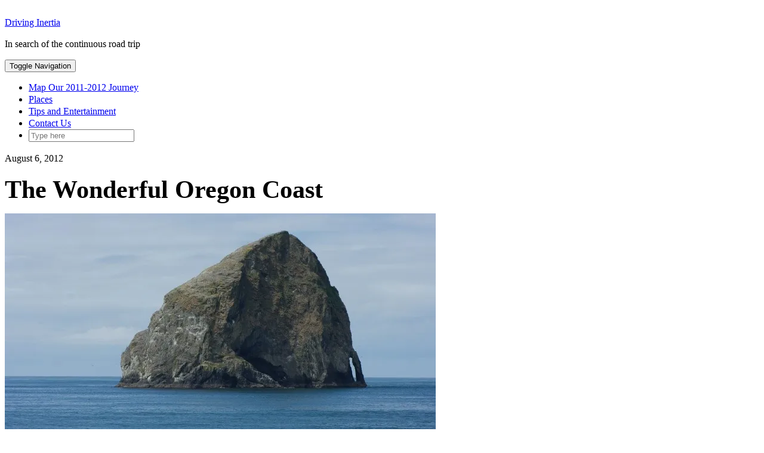

--- FILE ---
content_type: text/html; charset=UTF-8
request_url: https://drivinginertia.com/2904/the-wonderful-oregon-coast/
body_size: 16924
content:
<!DOCTYPE html>
<html lang="en-US">
<head>
    <meta charset="UTF-8" />
    <meta http-equiv="X-UA-Compatible" content="IE=edge" />
    <meta name="viewport" content="width=device-width, initial-scale=1" />
        <meta name='robots' content='index, follow, max-image-preview:large, max-snippet:-1, max-video-preview:-1' />

	<!-- This site is optimized with the Yoast SEO plugin v21.1 - https://yoast.com/wordpress/plugins/seo/ -->
	<title>The Wonderful Oregon Coast | Driving Inertia</title>
	<meta name="description" content="The Oregon coast is special. In 1967, Oregon passed a bill making the ENTIRE coast public land. Like any legislation, it&#039;s complicated, but Wikipedia sums" />
	<link rel="canonical" href="https://drivinginertia.com/2904/the-wonderful-oregon-coast/" />
	<meta name="twitter:label1" content="Written by" />
	<meta name="twitter:data1" content="Lisa" />
	<meta name="twitter:label2" content="Est. reading time" />
	<meta name="twitter:data2" content="4 minutes" />
	<script type="application/ld+json" class="yoast-schema-graph">{"@context":"https://schema.org","@graph":[{"@type":"WebPage","@id":"https://drivinginertia.com/2904/the-wonderful-oregon-coast/","url":"https://drivinginertia.com/2904/the-wonderful-oregon-coast/","name":"The Wonderful Oregon Coast | Driving Inertia","isPartOf":{"@id":"https://drivinginertia.com/#website"},"primaryImageOfPage":{"@id":"https://drivinginertia.com/2904/the-wonderful-oregon-coast/#primaryimage"},"image":{"@id":"https://drivinginertia.com/2904/the-wonderful-oregon-coast/#primaryimage"},"thumbnailUrl":"https://i0.wp.com/drivinginertia.com/wp-content/uploads/2012/08/042-Small.jpg?fit=722%2C480&ssl=1","datePublished":"2012-08-06T09:25:14+00:00","dateModified":"2013-02-11T15:30:12+00:00","author":{"@id":"https://drivinginertia.com/#/schema/person/95c8c09067f04a0b450b5d95b2a2c7a2"},"description":"The Oregon coast is special. In 1967, Oregon passed a bill making the ENTIRE coast public land. Like any legislation, it's complicated, but Wikipedia sums","breadcrumb":{"@id":"https://drivinginertia.com/2904/the-wonderful-oregon-coast/#breadcrumb"},"inLanguage":"en-US","potentialAction":[{"@type":"ReadAction","target":["https://drivinginertia.com/2904/the-wonderful-oregon-coast/"]}]},{"@type":"ImageObject","inLanguage":"en-US","@id":"https://drivinginertia.com/2904/the-wonderful-oregon-coast/#primaryimage","url":"https://i0.wp.com/drivinginertia.com/wp-content/uploads/2012/08/042-Small.jpg?fit=722%2C480&ssl=1","contentUrl":"https://i0.wp.com/drivinginertia.com/wp-content/uploads/2012/08/042-Small.jpg?fit=722%2C480&ssl=1","width":722,"height":480,"caption":"In Pacific City."},{"@type":"BreadcrumbList","@id":"https://drivinginertia.com/2904/the-wonderful-oregon-coast/#breadcrumb","itemListElement":[{"@type":"ListItem","position":1,"name":"Home","item":"https://drivinginertia.com/"},{"@type":"ListItem","position":2,"name":"The Wonderful Oregon Coast"}]},{"@type":"WebSite","@id":"https://drivinginertia.com/#website","url":"https://drivinginertia.com/","name":"Driving Inertia","description":"In search of the continuous road trip","potentialAction":[{"@type":"SearchAction","target":{"@type":"EntryPoint","urlTemplate":"https://drivinginertia.com/?s={search_term_string}"},"query-input":"required name=search_term_string"}],"inLanguage":"en-US"},{"@type":"Person","@id":"https://drivinginertia.com/#/schema/person/95c8c09067f04a0b450b5d95b2a2c7a2","name":"Lisa","image":{"@type":"ImageObject","inLanguage":"en-US","@id":"https://drivinginertia.com/#/schema/person/image/","url":"https://secure.gravatar.com/avatar/c418abaef1749f1df9801927f7515c62?s=96&d=mm&r=g","contentUrl":"https://secure.gravatar.com/avatar/c418abaef1749f1df9801927f7515c62?s=96&d=mm&r=g","caption":"Lisa"},"sameAs":["http://www.lisamcnamara.com"],"url":"https://drivinginertia.com/author/lisa/"}]}</script>
	<!-- / Yoast SEO plugin. -->


<link rel='dns-prefetch' href='//stats.wp.com' />
<link rel='dns-prefetch' href='//fonts.googleapis.com' />
<link rel='dns-prefetch' href='//i0.wp.com' />
<link href='https://fonts.gstatic.com' crossorigin rel='preconnect' />
<link rel="alternate" type="application/rss+xml" title="Driving Inertia &raquo; Feed" href="https://drivinginertia.com/feed/" />
<link rel="alternate" type="application/rss+xml" title="Driving Inertia &raquo; Comments Feed" href="https://drivinginertia.com/comments/feed/" />
<link rel="alternate" type="application/rss+xml" title="Driving Inertia &raquo; The Wonderful Oregon Coast Comments Feed" href="https://drivinginertia.com/2904/the-wonderful-oregon-coast/feed/" />
<script type="text/javascript">
window._wpemojiSettings = {"baseUrl":"https:\/\/s.w.org\/images\/core\/emoji\/14.0.0\/72x72\/","ext":".png","svgUrl":"https:\/\/s.w.org\/images\/core\/emoji\/14.0.0\/svg\/","svgExt":".svg","source":{"concatemoji":"https:\/\/drivinginertia.com\/wp-includes\/js\/wp-emoji-release.min.js?ver=6.1.9"}};
/*! This file is auto-generated */
!function(e,a,t){var n,r,o,i=a.createElement("canvas"),p=i.getContext&&i.getContext("2d");function s(e,t){var a=String.fromCharCode,e=(p.clearRect(0,0,i.width,i.height),p.fillText(a.apply(this,e),0,0),i.toDataURL());return p.clearRect(0,0,i.width,i.height),p.fillText(a.apply(this,t),0,0),e===i.toDataURL()}function c(e){var t=a.createElement("script");t.src=e,t.defer=t.type="text/javascript",a.getElementsByTagName("head")[0].appendChild(t)}for(o=Array("flag","emoji"),t.supports={everything:!0,everythingExceptFlag:!0},r=0;r<o.length;r++)t.supports[o[r]]=function(e){if(p&&p.fillText)switch(p.textBaseline="top",p.font="600 32px Arial",e){case"flag":return s([127987,65039,8205,9895,65039],[127987,65039,8203,9895,65039])?!1:!s([55356,56826,55356,56819],[55356,56826,8203,55356,56819])&&!s([55356,57332,56128,56423,56128,56418,56128,56421,56128,56430,56128,56423,56128,56447],[55356,57332,8203,56128,56423,8203,56128,56418,8203,56128,56421,8203,56128,56430,8203,56128,56423,8203,56128,56447]);case"emoji":return!s([129777,127995,8205,129778,127999],[129777,127995,8203,129778,127999])}return!1}(o[r]),t.supports.everything=t.supports.everything&&t.supports[o[r]],"flag"!==o[r]&&(t.supports.everythingExceptFlag=t.supports.everythingExceptFlag&&t.supports[o[r]]);t.supports.everythingExceptFlag=t.supports.everythingExceptFlag&&!t.supports.flag,t.DOMReady=!1,t.readyCallback=function(){t.DOMReady=!0},t.supports.everything||(n=function(){t.readyCallback()},a.addEventListener?(a.addEventListener("DOMContentLoaded",n,!1),e.addEventListener("load",n,!1)):(e.attachEvent("onload",n),a.attachEvent("onreadystatechange",function(){"complete"===a.readyState&&t.readyCallback()})),(e=t.source||{}).concatemoji?c(e.concatemoji):e.wpemoji&&e.twemoji&&(c(e.twemoji),c(e.wpemoji)))}(window,document,window._wpemojiSettings);
</script>
<style type="text/css">
img.wp-smiley,
img.emoji {
	display: inline !important;
	border: none !important;
	box-shadow: none !important;
	height: 1em !important;
	width: 1em !important;
	margin: 0 0.07em !important;
	vertical-align: -0.1em !important;
	background: none !important;
	padding: 0 !important;
}
</style>
	<link rel='stylesheet' id='wp-block-library-css' href='https://drivinginertia.com/wp-includes/css/dist/block-library/style.min.css?ver=6.1.9' type='text/css' media='all' />
<style id='wp-block-library-inline-css' type='text/css'>
.has-text-align-justify{text-align:justify;}
</style>
<link rel='stylesheet' id='jetpack-videopress-video-block-view-css' href='https://drivinginertia.com/wp-content/plugins/jetpack/jetpack_vendor/automattic/jetpack-videopress/build/block-editor/blocks/video/view.css?minify=false&#038;ver=34ae973733627b74a14e' type='text/css' media='all' />
<link rel='stylesheet' id='mediaelement-css' href='https://drivinginertia.com/wp-includes/js/mediaelement/mediaelementplayer-legacy.min.css?ver=4.2.17' type='text/css' media='all' />
<link rel='stylesheet' id='wp-mediaelement-css' href='https://drivinginertia.com/wp-includes/js/mediaelement/wp-mediaelement.min.css?ver=6.1.9' type='text/css' media='all' />
<link rel='stylesheet' id='classic-theme-styles-css' href='https://drivinginertia.com/wp-includes/css/classic-themes.min.css?ver=1' type='text/css' media='all' />
<style id='global-styles-inline-css' type='text/css'>
body{--wp--preset--color--black: #000000;--wp--preset--color--cyan-bluish-gray: #abb8c3;--wp--preset--color--white: #ffffff;--wp--preset--color--pale-pink: #f78da7;--wp--preset--color--vivid-red: #cf2e2e;--wp--preset--color--luminous-vivid-orange: #ff6900;--wp--preset--color--luminous-vivid-amber: #fcb900;--wp--preset--color--light-green-cyan: #7bdcb5;--wp--preset--color--vivid-green-cyan: #00d084;--wp--preset--color--pale-cyan-blue: #8ed1fc;--wp--preset--color--vivid-cyan-blue: #0693e3;--wp--preset--color--vivid-purple: #9b51e0;--wp--preset--gradient--vivid-cyan-blue-to-vivid-purple: linear-gradient(135deg,rgba(6,147,227,1) 0%,rgb(155,81,224) 100%);--wp--preset--gradient--light-green-cyan-to-vivid-green-cyan: linear-gradient(135deg,rgb(122,220,180) 0%,rgb(0,208,130) 100%);--wp--preset--gradient--luminous-vivid-amber-to-luminous-vivid-orange: linear-gradient(135deg,rgba(252,185,0,1) 0%,rgba(255,105,0,1) 100%);--wp--preset--gradient--luminous-vivid-orange-to-vivid-red: linear-gradient(135deg,rgba(255,105,0,1) 0%,rgb(207,46,46) 100%);--wp--preset--gradient--very-light-gray-to-cyan-bluish-gray: linear-gradient(135deg,rgb(238,238,238) 0%,rgb(169,184,195) 100%);--wp--preset--gradient--cool-to-warm-spectrum: linear-gradient(135deg,rgb(74,234,220) 0%,rgb(151,120,209) 20%,rgb(207,42,186) 40%,rgb(238,44,130) 60%,rgb(251,105,98) 80%,rgb(254,248,76) 100%);--wp--preset--gradient--blush-light-purple: linear-gradient(135deg,rgb(255,206,236) 0%,rgb(152,150,240) 100%);--wp--preset--gradient--blush-bordeaux: linear-gradient(135deg,rgb(254,205,165) 0%,rgb(254,45,45) 50%,rgb(107,0,62) 100%);--wp--preset--gradient--luminous-dusk: linear-gradient(135deg,rgb(255,203,112) 0%,rgb(199,81,192) 50%,rgb(65,88,208) 100%);--wp--preset--gradient--pale-ocean: linear-gradient(135deg,rgb(255,245,203) 0%,rgb(182,227,212) 50%,rgb(51,167,181) 100%);--wp--preset--gradient--electric-grass: linear-gradient(135deg,rgb(202,248,128) 0%,rgb(113,206,126) 100%);--wp--preset--gradient--midnight: linear-gradient(135deg,rgb(2,3,129) 0%,rgb(40,116,252) 100%);--wp--preset--duotone--dark-grayscale: url('#wp-duotone-dark-grayscale');--wp--preset--duotone--grayscale: url('#wp-duotone-grayscale');--wp--preset--duotone--purple-yellow: url('#wp-duotone-purple-yellow');--wp--preset--duotone--blue-red: url('#wp-duotone-blue-red');--wp--preset--duotone--midnight: url('#wp-duotone-midnight');--wp--preset--duotone--magenta-yellow: url('#wp-duotone-magenta-yellow');--wp--preset--duotone--purple-green: url('#wp-duotone-purple-green');--wp--preset--duotone--blue-orange: url('#wp-duotone-blue-orange');--wp--preset--font-size--small: 13px;--wp--preset--font-size--medium: 20px;--wp--preset--font-size--large: 36px;--wp--preset--font-size--x-large: 42px;--wp--preset--spacing--20: 0.44rem;--wp--preset--spacing--30: 0.67rem;--wp--preset--spacing--40: 1rem;--wp--preset--spacing--50: 1.5rem;--wp--preset--spacing--60: 2.25rem;--wp--preset--spacing--70: 3.38rem;--wp--preset--spacing--80: 5.06rem;}:where(.is-layout-flex){gap: 0.5em;}body .is-layout-flow > .alignleft{float: left;margin-inline-start: 0;margin-inline-end: 2em;}body .is-layout-flow > .alignright{float: right;margin-inline-start: 2em;margin-inline-end: 0;}body .is-layout-flow > .aligncenter{margin-left: auto !important;margin-right: auto !important;}body .is-layout-constrained > .alignleft{float: left;margin-inline-start: 0;margin-inline-end: 2em;}body .is-layout-constrained > .alignright{float: right;margin-inline-start: 2em;margin-inline-end: 0;}body .is-layout-constrained > .aligncenter{margin-left: auto !important;margin-right: auto !important;}body .is-layout-constrained > :where(:not(.alignleft):not(.alignright):not(.alignfull)){max-width: var(--wp--style--global--content-size);margin-left: auto !important;margin-right: auto !important;}body .is-layout-constrained > .alignwide{max-width: var(--wp--style--global--wide-size);}body .is-layout-flex{display: flex;}body .is-layout-flex{flex-wrap: wrap;align-items: center;}body .is-layout-flex > *{margin: 0;}:where(.wp-block-columns.is-layout-flex){gap: 2em;}.has-black-color{color: var(--wp--preset--color--black) !important;}.has-cyan-bluish-gray-color{color: var(--wp--preset--color--cyan-bluish-gray) !important;}.has-white-color{color: var(--wp--preset--color--white) !important;}.has-pale-pink-color{color: var(--wp--preset--color--pale-pink) !important;}.has-vivid-red-color{color: var(--wp--preset--color--vivid-red) !important;}.has-luminous-vivid-orange-color{color: var(--wp--preset--color--luminous-vivid-orange) !important;}.has-luminous-vivid-amber-color{color: var(--wp--preset--color--luminous-vivid-amber) !important;}.has-light-green-cyan-color{color: var(--wp--preset--color--light-green-cyan) !important;}.has-vivid-green-cyan-color{color: var(--wp--preset--color--vivid-green-cyan) !important;}.has-pale-cyan-blue-color{color: var(--wp--preset--color--pale-cyan-blue) !important;}.has-vivid-cyan-blue-color{color: var(--wp--preset--color--vivid-cyan-blue) !important;}.has-vivid-purple-color{color: var(--wp--preset--color--vivid-purple) !important;}.has-black-background-color{background-color: var(--wp--preset--color--black) !important;}.has-cyan-bluish-gray-background-color{background-color: var(--wp--preset--color--cyan-bluish-gray) !important;}.has-white-background-color{background-color: var(--wp--preset--color--white) !important;}.has-pale-pink-background-color{background-color: var(--wp--preset--color--pale-pink) !important;}.has-vivid-red-background-color{background-color: var(--wp--preset--color--vivid-red) !important;}.has-luminous-vivid-orange-background-color{background-color: var(--wp--preset--color--luminous-vivid-orange) !important;}.has-luminous-vivid-amber-background-color{background-color: var(--wp--preset--color--luminous-vivid-amber) !important;}.has-light-green-cyan-background-color{background-color: var(--wp--preset--color--light-green-cyan) !important;}.has-vivid-green-cyan-background-color{background-color: var(--wp--preset--color--vivid-green-cyan) !important;}.has-pale-cyan-blue-background-color{background-color: var(--wp--preset--color--pale-cyan-blue) !important;}.has-vivid-cyan-blue-background-color{background-color: var(--wp--preset--color--vivid-cyan-blue) !important;}.has-vivid-purple-background-color{background-color: var(--wp--preset--color--vivid-purple) !important;}.has-black-border-color{border-color: var(--wp--preset--color--black) !important;}.has-cyan-bluish-gray-border-color{border-color: var(--wp--preset--color--cyan-bluish-gray) !important;}.has-white-border-color{border-color: var(--wp--preset--color--white) !important;}.has-pale-pink-border-color{border-color: var(--wp--preset--color--pale-pink) !important;}.has-vivid-red-border-color{border-color: var(--wp--preset--color--vivid-red) !important;}.has-luminous-vivid-orange-border-color{border-color: var(--wp--preset--color--luminous-vivid-orange) !important;}.has-luminous-vivid-amber-border-color{border-color: var(--wp--preset--color--luminous-vivid-amber) !important;}.has-light-green-cyan-border-color{border-color: var(--wp--preset--color--light-green-cyan) !important;}.has-vivid-green-cyan-border-color{border-color: var(--wp--preset--color--vivid-green-cyan) !important;}.has-pale-cyan-blue-border-color{border-color: var(--wp--preset--color--pale-cyan-blue) !important;}.has-vivid-cyan-blue-border-color{border-color: var(--wp--preset--color--vivid-cyan-blue) !important;}.has-vivid-purple-border-color{border-color: var(--wp--preset--color--vivid-purple) !important;}.has-vivid-cyan-blue-to-vivid-purple-gradient-background{background: var(--wp--preset--gradient--vivid-cyan-blue-to-vivid-purple) !important;}.has-light-green-cyan-to-vivid-green-cyan-gradient-background{background: var(--wp--preset--gradient--light-green-cyan-to-vivid-green-cyan) !important;}.has-luminous-vivid-amber-to-luminous-vivid-orange-gradient-background{background: var(--wp--preset--gradient--luminous-vivid-amber-to-luminous-vivid-orange) !important;}.has-luminous-vivid-orange-to-vivid-red-gradient-background{background: var(--wp--preset--gradient--luminous-vivid-orange-to-vivid-red) !important;}.has-very-light-gray-to-cyan-bluish-gray-gradient-background{background: var(--wp--preset--gradient--very-light-gray-to-cyan-bluish-gray) !important;}.has-cool-to-warm-spectrum-gradient-background{background: var(--wp--preset--gradient--cool-to-warm-spectrum) !important;}.has-blush-light-purple-gradient-background{background: var(--wp--preset--gradient--blush-light-purple) !important;}.has-blush-bordeaux-gradient-background{background: var(--wp--preset--gradient--blush-bordeaux) !important;}.has-luminous-dusk-gradient-background{background: var(--wp--preset--gradient--luminous-dusk) !important;}.has-pale-ocean-gradient-background{background: var(--wp--preset--gradient--pale-ocean) !important;}.has-electric-grass-gradient-background{background: var(--wp--preset--gradient--electric-grass) !important;}.has-midnight-gradient-background{background: var(--wp--preset--gradient--midnight) !important;}.has-small-font-size{font-size: var(--wp--preset--font-size--small) !important;}.has-medium-font-size{font-size: var(--wp--preset--font-size--medium) !important;}.has-large-font-size{font-size: var(--wp--preset--font-size--large) !important;}.has-x-large-font-size{font-size: var(--wp--preset--font-size--x-large) !important;}
.wp-block-navigation a:where(:not(.wp-element-button)){color: inherit;}
:where(.wp-block-columns.is-layout-flex){gap: 2em;}
.wp-block-pullquote{font-size: 1.5em;line-height: 1.6;}
</style>
<link rel='stylesheet' id='kale-fonts-css' href='https://fonts.googleapis.com/css?family=Montserrat%3A400%2C700%7CLato%3A400%2C700%2C300%2C300italic%2C400italic%2C700italic%7CRaleway%3A200%7CCaveat&#038;subset=latin%2Clatin-ext' type='text/css' media='all' />
<link rel='stylesheet' id='bootstrap-css' href='https://drivinginertia.com/wp-content/themes/kale/assets/css/bootstrap.min.css?ver=6.1.9' type='text/css' media='all' />
<link rel='stylesheet' id='bootstrap-select-css' href='https://drivinginertia.com/wp-content/themes/kale/assets/css/bootstrap-select.min.css?ver=6.1.9' type='text/css' media='all' />
<link rel='stylesheet' id='smartmenus-bootstrap-css' href='https://drivinginertia.com/wp-content/themes/kale/assets/css/jquery.smartmenus.bootstrap.css?ver=6.1.9' type='text/css' media='all' />
<link rel='stylesheet' id='fontawesome-css' href='https://drivinginertia.com/wp-content/themes/kale/assets/css/fontawesome.min.css?ver=6.1.9' type='text/css' media='all' />
<link rel='stylesheet' id='fontawesome-all-css' href='https://drivinginertia.com/wp-content/themes/kale/assets/css/all.min.css?ver=6.1.9' type='text/css' media='all' />
<link rel='stylesheet' id='owl-carousel-css' href='https://drivinginertia.com/wp-content/themes/kale/assets/css/owl.carousel.css?ver=6.1.9' type='text/css' media='all' />
<link rel='stylesheet' id='kale-style-css' href='https://drivinginertia.com/wp-content/themes/kale/style.css?ver=6.1.9' type='text/css' media='all' />
<link rel='stylesheet' id='jetpack_css-css' href='https://drivinginertia.com/wp-content/plugins/jetpack/css/jetpack.css?ver=12.5.1' type='text/css' media='all' />
<!--[if lt IE 9]>
<script type='text/javascript' src='https://drivinginertia.com/wp-content/themes/kale/assets/js/html5shiv.min.js?ver=3.7.0' id='kale-html5-js'></script>
<![endif]-->
<!--[if lt IE 9]>
<script type='text/javascript' src='https://drivinginertia.com/wp-content/themes/kale/assets/js/respond.min.js?ver=1.3.0' id='kale-respond-js'></script>
<![endif]-->
<script type='text/javascript' src='https://drivinginertia.com/wp-includes/js/jquery/jquery.min.js?ver=3.6.1' id='jquery-core-js'></script>
<script type='text/javascript' src='https://drivinginertia.com/wp-includes/js/jquery/jquery-migrate.min.js?ver=3.3.2' id='jquery-migrate-js'></script>
<link rel="https://api.w.org/" href="https://drivinginertia.com/wp-json/" /><link rel="alternate" type="application/json" href="https://drivinginertia.com/wp-json/wp/v2/posts/2904" /><link rel="EditURI" type="application/rsd+xml" title="RSD" href="https://drivinginertia.com/xmlrpc.php?rsd" />
<link rel="wlwmanifest" type="application/wlwmanifest+xml" href="https://drivinginertia.com/wp-includes/wlwmanifest.xml" />
<meta name="generator" content="WordPress 6.1.9" />
<link rel='shortlink' href='https://drivinginertia.com/?p=2904' />
<link rel="alternate" type="application/json+oembed" href="https://drivinginertia.com/wp-json/oembed/1.0/embed?url=https%3A%2F%2Fdrivinginertia.com%2F2904%2Fthe-wonderful-oregon-coast%2F" />
<link rel="alternate" type="text/xml+oembed" href="https://drivinginertia.com/wp-json/oembed/1.0/embed?url=https%3A%2F%2Fdrivinginertia.com%2F2904%2Fthe-wonderful-oregon-coast%2F&#038;format=xml" />
<link rel="author" href="https://plus.google.com/104509932063973991343"/>
	<style>img#wpstats{display:none}</style>
		
<!-- Jetpack Open Graph Tags -->
<meta property="og:type" content="article" />
<meta property="og:title" content="The Wonderful Oregon Coast" />
<meta property="og:url" content="https://drivinginertia.com/2904/the-wonderful-oregon-coast/" />
<meta property="og:description" content="The Oregon coast is special. In 1967, Oregon passed a bill making the ENTIRE coast public land. Like any legislation, it&#8217;s complicated, but Wikipedia sums it up well: The Oregon Beach Bill al…" />
<meta property="article:published_time" content="2012-08-06T09:25:14+00:00" />
<meta property="article:modified_time" content="2013-02-11T15:30:12+00:00" />
<meta property="og:site_name" content="Driving Inertia" />
<meta property="og:image" content="https://i0.wp.com/drivinginertia.com/wp-content/uploads/2012/08/042-Small.jpg?fit=722%2C480&#038;ssl=1" />
<meta property="og:image:width" content="722" />
<meta property="og:image:height" content="480" />
<meta property="og:image:alt" content="In Pacific City." />
<meta property="og:locale" content="en_US" />
<meta name="twitter:text:title" content="The Wonderful Oregon Coast" />
<meta name="twitter:image" content="https://i0.wp.com/drivinginertia.com/wp-content/uploads/2012/08/042-Small.jpg?fit=722%2C480&#038;ssl=1&#038;w=640" />
<meta name="twitter:image:alt" content="In Pacific City." />
<meta name="twitter:card" content="summary_large_image" />

<!-- End Jetpack Open Graph Tags -->
		<style type="text/css" id="wp-custom-css">
			body {font-size: 16px;line-height:1.5em;margin-bottom:25px;}

.header {
    line-height: 20px;
    padding: 20px 0 0 !important;
}

.entry h1 {
    font-size: 42px;
}

.entry h3 {
    font-size: 26px;
}

.entry h2 {
    font-size: 26px;
}

figcaption {text-align: center;font-style: italic;}

.gallery-caption {
    font-size: 13px !important;
}		</style>
		</head>

<body class="post-template-default single single-post postid-2904 single-format-standard">
<svg xmlns="http://www.w3.org/2000/svg" viewBox="0 0 0 0" width="0" height="0" focusable="false" role="none" style="visibility: hidden; position: absolute; left: -9999px; overflow: hidden;" ><defs><filter id="wp-duotone-dark-grayscale"><feColorMatrix color-interpolation-filters="sRGB" type="matrix" values=" .299 .587 .114 0 0 .299 .587 .114 0 0 .299 .587 .114 0 0 .299 .587 .114 0 0 " /><feComponentTransfer color-interpolation-filters="sRGB" ><feFuncR type="table" tableValues="0 0.49803921568627" /><feFuncG type="table" tableValues="0 0.49803921568627" /><feFuncB type="table" tableValues="0 0.49803921568627" /><feFuncA type="table" tableValues="1 1" /></feComponentTransfer><feComposite in2="SourceGraphic" operator="in" /></filter></defs></svg><svg xmlns="http://www.w3.org/2000/svg" viewBox="0 0 0 0" width="0" height="0" focusable="false" role="none" style="visibility: hidden; position: absolute; left: -9999px; overflow: hidden;" ><defs><filter id="wp-duotone-grayscale"><feColorMatrix color-interpolation-filters="sRGB" type="matrix" values=" .299 .587 .114 0 0 .299 .587 .114 0 0 .299 .587 .114 0 0 .299 .587 .114 0 0 " /><feComponentTransfer color-interpolation-filters="sRGB" ><feFuncR type="table" tableValues="0 1" /><feFuncG type="table" tableValues="0 1" /><feFuncB type="table" tableValues="0 1" /><feFuncA type="table" tableValues="1 1" /></feComponentTransfer><feComposite in2="SourceGraphic" operator="in" /></filter></defs></svg><svg xmlns="http://www.w3.org/2000/svg" viewBox="0 0 0 0" width="0" height="0" focusable="false" role="none" style="visibility: hidden; position: absolute; left: -9999px; overflow: hidden;" ><defs><filter id="wp-duotone-purple-yellow"><feColorMatrix color-interpolation-filters="sRGB" type="matrix" values=" .299 .587 .114 0 0 .299 .587 .114 0 0 .299 .587 .114 0 0 .299 .587 .114 0 0 " /><feComponentTransfer color-interpolation-filters="sRGB" ><feFuncR type="table" tableValues="0.54901960784314 0.98823529411765" /><feFuncG type="table" tableValues="0 1" /><feFuncB type="table" tableValues="0.71764705882353 0.25490196078431" /><feFuncA type="table" tableValues="1 1" /></feComponentTransfer><feComposite in2="SourceGraphic" operator="in" /></filter></defs></svg><svg xmlns="http://www.w3.org/2000/svg" viewBox="0 0 0 0" width="0" height="0" focusable="false" role="none" style="visibility: hidden; position: absolute; left: -9999px; overflow: hidden;" ><defs><filter id="wp-duotone-blue-red"><feColorMatrix color-interpolation-filters="sRGB" type="matrix" values=" .299 .587 .114 0 0 .299 .587 .114 0 0 .299 .587 .114 0 0 .299 .587 .114 0 0 " /><feComponentTransfer color-interpolation-filters="sRGB" ><feFuncR type="table" tableValues="0 1" /><feFuncG type="table" tableValues="0 0.27843137254902" /><feFuncB type="table" tableValues="0.5921568627451 0.27843137254902" /><feFuncA type="table" tableValues="1 1" /></feComponentTransfer><feComposite in2="SourceGraphic" operator="in" /></filter></defs></svg><svg xmlns="http://www.w3.org/2000/svg" viewBox="0 0 0 0" width="0" height="0" focusable="false" role="none" style="visibility: hidden; position: absolute; left: -9999px; overflow: hidden;" ><defs><filter id="wp-duotone-midnight"><feColorMatrix color-interpolation-filters="sRGB" type="matrix" values=" .299 .587 .114 0 0 .299 .587 .114 0 0 .299 .587 .114 0 0 .299 .587 .114 0 0 " /><feComponentTransfer color-interpolation-filters="sRGB" ><feFuncR type="table" tableValues="0 0" /><feFuncG type="table" tableValues="0 0.64705882352941" /><feFuncB type="table" tableValues="0 1" /><feFuncA type="table" tableValues="1 1" /></feComponentTransfer><feComposite in2="SourceGraphic" operator="in" /></filter></defs></svg><svg xmlns="http://www.w3.org/2000/svg" viewBox="0 0 0 0" width="0" height="0" focusable="false" role="none" style="visibility: hidden; position: absolute; left: -9999px; overflow: hidden;" ><defs><filter id="wp-duotone-magenta-yellow"><feColorMatrix color-interpolation-filters="sRGB" type="matrix" values=" .299 .587 .114 0 0 .299 .587 .114 0 0 .299 .587 .114 0 0 .299 .587 .114 0 0 " /><feComponentTransfer color-interpolation-filters="sRGB" ><feFuncR type="table" tableValues="0.78039215686275 1" /><feFuncG type="table" tableValues="0 0.94901960784314" /><feFuncB type="table" tableValues="0.35294117647059 0.47058823529412" /><feFuncA type="table" tableValues="1 1" /></feComponentTransfer><feComposite in2="SourceGraphic" operator="in" /></filter></defs></svg><svg xmlns="http://www.w3.org/2000/svg" viewBox="0 0 0 0" width="0" height="0" focusable="false" role="none" style="visibility: hidden; position: absolute; left: -9999px; overflow: hidden;" ><defs><filter id="wp-duotone-purple-green"><feColorMatrix color-interpolation-filters="sRGB" type="matrix" values=" .299 .587 .114 0 0 .299 .587 .114 0 0 .299 .587 .114 0 0 .299 .587 .114 0 0 " /><feComponentTransfer color-interpolation-filters="sRGB" ><feFuncR type="table" tableValues="0.65098039215686 0.40392156862745" /><feFuncG type="table" tableValues="0 1" /><feFuncB type="table" tableValues="0.44705882352941 0.4" /><feFuncA type="table" tableValues="1 1" /></feComponentTransfer><feComposite in2="SourceGraphic" operator="in" /></filter></defs></svg><svg xmlns="http://www.w3.org/2000/svg" viewBox="0 0 0 0" width="0" height="0" focusable="false" role="none" style="visibility: hidden; position: absolute; left: -9999px; overflow: hidden;" ><defs><filter id="wp-duotone-blue-orange"><feColorMatrix color-interpolation-filters="sRGB" type="matrix" values=" .299 .587 .114 0 0 .299 .587 .114 0 0 .299 .587 .114 0 0 .299 .587 .114 0 0 " /><feComponentTransfer color-interpolation-filters="sRGB" ><feFuncR type="table" tableValues="0.098039215686275 1" /><feFuncG type="table" tableValues="0 0.66274509803922" /><feFuncB type="table" tableValues="0.84705882352941 0.41960784313725" /><feFuncA type="table" tableValues="1 1" /></feComponentTransfer><feComposite in2="SourceGraphic" operator="in" /></filter></defs></svg><a class="skip-link screen-reader-text" href="#content">
Skip to content</a>

<div class="main-wrapper">
    <div class="container">

        <!-- Header -->
        <header class="header" role="banner">

            
            <!-- Header Row 2 -->
            <div class="header-row-2">
                <div class="logo">
                    
												<div class="header-logo-text"><a href="https://drivinginertia.com/">Driving Inertia</a></div>
						
                                    </div>
                                <div class="tagline"><p>In search of the continuous road trip</p></div>
                            </div>
            <!-- /Header Row 2 -->


            <!-- Header Row 3 -->
            <div class="header-row-3">
                <nav class="navbar navbar-default" role="navigation" aria-label="Main navigation">
                    <div class="navbar-header">
                        <button type="button" class="navbar-toggle collapsed" data-toggle="collapse" data-target=".header-row-3 .navbar-collapse" aria-expanded="false">
                        <span class="sr-only">Toggle Navigation</span>
                        <span class="icon-bar"></span>
                        <span class="icon-bar"></span>
                        <span class="icon-bar"></span>
                        </button>
                    </div>
                    <!-- Navigation -->
                    <div class="navbar-collapse collapse"><ul id="menu-main" class="nav navbar-nav"><li id="menu-item-580" class="menu-item menu-item-type-post_type menu-item-object-page menu-item-580"><a href="https://drivinginertia.com/track-our-journey/">Map Our 2011-2012 Journey</a></li>
<li id="menu-item-3609" class="menu-item menu-item-type-post_type menu-item-object-page menu-item-3609"><a href="https://drivinginertia.com/index-of-travel-posts/">Places</a></li>
<li id="menu-item-3800" class="menu-item menu-item-type-post_type menu-item-object-page menu-item-3800"><a href="https://drivinginertia.com/tips-and-entertainment/">Tips and Entertainment</a></li>
<li id="menu-item-207" class="menu-item menu-item-type-post_type menu-item-object-page menu-item-207"><a href="https://drivinginertia.com/contact-paul-and-lisa/">Contact Us</a></li>
<li class="search">
        <a href="javascript:;" id="toggle-main_search" data-toggle="dropdown"><i class="fa fa-search"></i></a>
        <div class="dropdown-menu main_search">
            <form name="main_search" method="get" action="https://drivinginertia.com/">
                <input type="text" name="s" class="form-control" placeholder="Type here" />
            </form>
        </div>
    </li></ul></div>                    <!-- /Navigation -->
                </nav>
            </div>
            <!-- /Header Row 3 -->

        </header>
        <!-- /Header -->


<a id="content"></a>
<!-- Two Columns -->
<div class="row two-columns">

    <!-- Main Column -->
        <div class="main-column  col-md-8 " role="main">
        
        <!-- Post Content -->
        <div id="post-2904" class="entry entry-post post-2904 post type-post status-publish format-standard has-post-thumbnail hentry category-best-of category-oregon">
            
            <div class="entry-header">
				                <div class="entry-meta">
                    <div class="entry-date date updated">August 6, 2012</div>
                </div>
								<div class="clearfix"></div>
            </div>
            
                                    <h1 class="entry-title">The Wonderful Oregon Coast</h1>
                        
                            <div class="entry-thumb"><img width="722" height="480" src="https://i0.wp.com/drivinginertia.com/wp-content/uploads/2012/08/042-Small.jpg?fit=722%2C480&amp;ssl=1" class="img-responsive wp-post-image" alt="The Wonderful Oregon Coast" decoding="async" srcset="https://i0.wp.com/drivinginertia.com/wp-content/uploads/2012/08/042-Small.jpg?w=722&amp;ssl=1 722w, https://i0.wp.com/drivinginertia.com/wp-content/uploads/2012/08/042-Small.jpg?resize=600%2C399&amp;ssl=1 600w, https://i0.wp.com/drivinginertia.com/wp-content/uploads/2012/08/042-Small.jpg?resize=300%2C199&amp;ssl=1 300w, https://i0.wp.com/drivinginertia.com/wp-content/uploads/2012/08/042-Small.jpg?resize=620%2C412&amp;ssl=1 620w" sizes="(max-width: 722px) 100vw, 722px" /></div>            
            <div class="single-content"><p>The Oregon coast is special. In 1967, Oregon passed a bill making the ENTIRE coast public land.<em> </em>Like any legislation, it&#8217;s complicated, but <a href="http://en.wikipedia.org/wiki/Oregon_coast" target="_blank">Wikipedia</a> sums it up well: The Oregon Beach Bill <em>allows free beach access to everyone. This Bill allows private beach landowners to retain certain beach land rights, but it removes the property tax obligation of the beach landowner. In exchange, the beach landowner grants an easement passage to pedestrians. The Beach Bill grants a public access easement on the beach that cannot be taken away by the landowner nor can the landowner build on the beach.</em></p>
<p>It&#8217;s called the <a href="http://visittheoregoncoast.com/" target="_blank">People&#8217;s Coast</a>. And despite the chilly temps and fog, the People&#8217;s Coast is really well-utilized. But there&#8217;s a stark contrast in play here, between preservation of resources and monetization of resources, easily visible when you stand on the beach and look at the poodle-shorn, clear-cut hills in the distance.</p>
<p>We had a great time exploring the coast and getting loads of sand in the bed. Here&#8217;s what I liked most:</p>
<h2>Tillamook Cheese Factory: Tillamook, OR</h2>
<p>First stop: cheese. The <a href="http://www.tillamook.com/" target="_blank">Tillamook Cheese Factory</a> is a giant homage to dairy with a gigantic parking lot and all the goods guaranteed to make you a gigantic person. Tillamook doesn&#8217;t just make that excellent cheese you can find in most grocery stores across the country&#8230;they also make tasty yogurt and ice cream in hundreds of flavors and butter and sour cream. I <strong>had</strong> to visit the factory when I learned that they sell <a href="http://www.tillamook.com/faqs.html#faq48" target="_blank">fresh cheddar cheese curds</a> there, and only there. They were good curds, but they weren&#8217;t the best curds I&#8217;ve ever had (maybe third best?). I guess I&#8217;m a curd snob, too.</p>
<p>One comment for the suggestion box: they should think about handing out <a href="http://www.lactaid.com/" target="_blank">Lactaid</a> by the exit.</p>
<div class="tiled-gallery type-rectangular tiled-gallery-unresized" data-original-width="1200" data-carousel-extra='null' itemscope itemtype="http://schema.org/ImageGallery" > <div class="gallery-row" style="width: 1200px; height: 241px;" data-original-width="1200" data-original-height="241" > <div class="gallery-group images-1" style="width: 400px; height: 241px;" data-original-width="400" data-original-height="241" > <div class="tiled-gallery-item tiled-gallery-item-large" itemprop="associatedMedia" itemscope itemtype="http://schema.org/ImageObject"> <a href="https://i0.wp.com/drivinginertia.com/wp-content/uploads/2012/08/IMAG3156-Small.jpg?ssl=1" border="0" itemprop="url"> <meta itemprop="width" content="396"> <meta itemprop="height" content="237"> <img data-attachment-id="2929" data-orig-file="https://drivinginertia.com/wp-content/uploads/2012/08/IMAG3156-Small.jpg" data-orig-size="802,480" data-comments-opened="1" data-image-meta="{&quot;aperture&quot;:&quot;0&quot;,&quot;credit&quot;:&quot;&quot;,&quot;camera&quot;:&quot;ADR6300&quot;,&quot;caption&quot;:&quot;&quot;,&quot;created_timestamp&quot;:&quot;1342956411&quot;,&quot;copyright&quot;:&quot;&quot;,&quot;focal_length&quot;:&quot;4.92&quot;,&quot;iso&quot;:&quot;109&quot;,&quot;shutter_speed&quot;:&quot;0&quot;,&quot;title&quot;:&quot;&quot;}" data-image-title="We parked about a mile from the factory: good for working off the cheese." data-image-description="" data-medium-file="https://i0.wp.com/drivinginertia.com/wp-content/uploads/2012/08/IMAG3156-Small.jpg?fit=300%2C179&#038;ssl=1" data-large-file="https://i0.wp.com/drivinginertia.com/wp-content/uploads/2012/08/IMAG3156-Small.jpg?fit=620%2C371&#038;ssl=1" src="https://i0.wp.com/drivinginertia.com/wp-content/uploads/2012/08/IMAG3156-Small.jpg?w=396&#038;h=237&#038;ssl=1" width="396" height="237" data-original-width="396" data-original-height="237" itemprop="http://schema.org/image" title="We parked about a mile from the factory: good for working off the cheese." alt="We parked about a mile from the factory: good for working off the cheese." style="width: 396px; height: 237px;" /> </a> <div class="tiled-gallery-caption" itemprop="caption description"> We parked about a mile from the factory: good for working off the cheese. </div> </div> </div> <!-- close group --> <div class="gallery-group images-1" style="width: 400px; height: 241px;" data-original-width="400" data-original-height="241" > <div class="tiled-gallery-item tiled-gallery-item-large" itemprop="associatedMedia" itemscope itemtype="http://schema.org/ImageObject"> <a href="https://i0.wp.com/drivinginertia.com/wp-content/uploads/2012/08/IMAG3164-Small.jpg?ssl=1" border="0" itemprop="url"> <meta itemprop="width" content="396"> <meta itemprop="height" content="237"> <img data-attachment-id="2930" data-orig-file="https://drivinginertia.com/wp-content/uploads/2012/08/IMAG3164-Small.jpg" data-orig-size="802,480" data-comments-opened="1" data-image-meta="{&quot;aperture&quot;:&quot;0&quot;,&quot;credit&quot;:&quot;&quot;,&quot;camera&quot;:&quot;ADR6300&quot;,&quot;caption&quot;:&quot;&quot;,&quot;created_timestamp&quot;:&quot;1342957316&quot;,&quot;copyright&quot;:&quot;&quot;,&quot;focal_length&quot;:&quot;4.92&quot;,&quot;iso&quot;:&quot;81&quot;,&quot;shutter_speed&quot;:&quot;0&quot;,&quot;title&quot;:&quot;&quot;}" data-image-title="Cheese in progress." data-image-description="" data-medium-file="https://i0.wp.com/drivinginertia.com/wp-content/uploads/2012/08/IMAG3164-Small.jpg?fit=300%2C179&#038;ssl=1" data-large-file="https://i0.wp.com/drivinginertia.com/wp-content/uploads/2012/08/IMAG3164-Small.jpg?fit=620%2C371&#038;ssl=1" src="https://i0.wp.com/drivinginertia.com/wp-content/uploads/2012/08/IMAG3164-Small.jpg?w=396&#038;h=237&#038;ssl=1" width="396" height="237" data-original-width="396" data-original-height="237" itemprop="http://schema.org/image" title="Cheese in progress." alt="Cheese in progress." style="width: 396px; height: 237px;" /> </a> <div class="tiled-gallery-caption" itemprop="caption description"> Cheese in progress. </div> </div> </div> <!-- close group --> <div class="gallery-group images-1" style="width: 400px; height: 241px;" data-original-width="400" data-original-height="241" > <div class="tiled-gallery-item tiled-gallery-item-large" itemprop="associatedMedia" itemscope itemtype="http://schema.org/ImageObject"> <a href="https://i0.wp.com/drivinginertia.com/wp-content/uploads/2012/08/IMAG3167-Small.jpg?ssl=1" border="0" itemprop="url"> <meta itemprop="width" content="396"> <meta itemprop="height" content="237"> <img data-attachment-id="2931" data-orig-file="https://drivinginertia.com/wp-content/uploads/2012/08/IMAG3167-Small.jpg" data-orig-size="802,480" data-comments-opened="1" data-image-meta="{&quot;aperture&quot;:&quot;0&quot;,&quot;credit&quot;:&quot;&quot;,&quot;camera&quot;:&quot;ADR6300&quot;,&quot;caption&quot;:&quot;&quot;,&quot;created_timestamp&quot;:&quot;1342957891&quot;,&quot;copyright&quot;:&quot;&quot;,&quot;focal_length&quot;:&quot;4.92&quot;,&quot;iso&quot;:&quot;110&quot;,&quot;shutter_speed&quot;:&quot;0&quot;,&quot;title&quot;:&quot;&quot;}" data-image-title="My curds." data-image-description="" data-medium-file="https://i0.wp.com/drivinginertia.com/wp-content/uploads/2012/08/IMAG3167-Small.jpg?fit=300%2C179&#038;ssl=1" data-large-file="https://i0.wp.com/drivinginertia.com/wp-content/uploads/2012/08/IMAG3167-Small.jpg?fit=620%2C371&#038;ssl=1" src="https://i0.wp.com/drivinginertia.com/wp-content/uploads/2012/08/IMAG3167-Small.jpg?w=396&#038;h=237&#038;ssl=1" width="396" height="237" data-original-width="396" data-original-height="237" itemprop="http://schema.org/image" title="My curds." alt="My curds." style="width: 396px; height: 237px;" /> </a> <div class="tiled-gallery-caption" itemprop="caption description"> My curds. </div> </div> </div> <!-- close group --> </div> <!-- close row --> </div>
<h2>Rogue Brewery: Newport, OR</h2>
<p><a href="http://www.rogue.com/" target="_blank">Rogue</a> is the crazy dreamer of beer makers. They imagine <a href="http://www.rogue.com/beers/beers.php" target="_blank">insane flavors</a>, like a <a href="http://www.rogue.com/beers/chipotle-ale.php" target="_blank">Chipotle Ale</a>, and then make them, and they turn out deliciously. This is a very difficult thing to do. It&#8217;s one thing to imagine making a beer called <a href="http://www.rogue.com/beers/voodoo-bacon-maple.php" target="_blank">Bacon Maple Ale</a> (suggested food pairings: donuts and pork), it&#8217;s one thing to actually make it, and make it well, make it taste delicious. Their beers aren&#8217;t just novelty items that you try once and then never again, they&#8217;re flavors that you want to keep on drinking. When we visited there were about 25 beers on tap. Order a sampler and you can try any four of these beers. Try selecting just four beers.</p>
<p>But when did visiting a brewery become a family activity? Is the <a href="http://www.rogue.com/beers/root-beer.php" target="_blank">root beer</a> really that good? After spending a half hour waiting for a table in the brew pub (in an awkwardly small gift shop), surrounded by way too many feisty children, I was not the happiest person when we sat down at our table. Then our waitress brought over a free sample of <a href="http://www.rogue.com/beers/chatoe-good-chit.php" target="_blank">Good Chit Pilsner</a> and all was well in the world.</p>
<p>You can also visit the <a href="http://www.rogue.com/spirits/spirits.php" target="_blank">Rogue distillery</a> at the same Newport location, but there were too many kids there for us. Just kidding, really we were so pleasantly happy with our brew pub experience that we didn&#8217;t want to overdo it. And we needed to wash our laundry.</p>
<figure id="attachment_2927" aria-describedby="caption-attachment-2927" style="width: 620px" class="wp-caption alignnone"><img decoding="async" loading="lazy" class="size-large wp-image-2927" title="Paul's sampler at Rogue." alt="Paul's sampler at Rogue." src="https://i0.wp.com/drivinginertia.com/wp-content/uploads/2012/08/IMAG3178-Small.jpg?resize=620%2C371&#038;ssl=1" width="620" height="371" srcset="https://i0.wp.com/drivinginertia.com/wp-content/uploads/2012/08/IMAG3178-Small.jpg?resize=620%2C371&amp;ssl=1 620w, https://i0.wp.com/drivinginertia.com/wp-content/uploads/2012/08/IMAG3178-Small.jpg?resize=300%2C179&amp;ssl=1 300w, https://i0.wp.com/drivinginertia.com/wp-content/uploads/2012/08/IMAG3178-Small.jpg?w=802&amp;ssl=1 802w" sizes="(max-width: 620px) 100vw, 620px" data-recalc-dims="1" /><figcaption id="caption-attachment-2927" class="wp-caption-text">Paul&#8217;s sampler at Rogue.</figcaption></figure>
<h2>Massive Sand Dunes: from Florence to Coos Bay, OR</h2>
<p>This section of the Oregon coast is home to the<a href="http://www.fs.usda.gov/wps/portal/fsinternet/!ut/p/c5/04_SB8K8xLLM9MSSzPy8xBz9CP0os3gDfxMDT8MwRydLA1cj72DTgBAjAwgAykeaxcN4jhYG_h4eYX5hPgYwefy6w0H24dcPNgEHcDTQ9_PIz03VL8iNMMgycVQEAObEnGA!/dl3/d3/L2dJQSEvUUt3QS9ZQnZ3LzZfME80MEkxVkFCOTBFMktTNUJIMjAwMDAwMDA!/?navtype=BROWSEBYSUBJECT&amp;recid=42465&amp;actid=&amp;navid=110000000000000&amp;pnavid=&amp;ss=110612&amp;position=&amp;ttype=recarea&amp;pname=Siuslaw%20National%20Forest%20-%20Oregon%20Dunes%20National%20Recreation%20Area" target="_blank"> largest sand dunes on the Pacific coast</a>. The dunes are hundreds of feet high &#8212; up to 500 feet! &#8212; and stretch for 40 miles along the coast. We were completely stunned when we burst out of the forested, mature dunes into an unexpected sea of sand. Some areas of the dunes are dedicated to off-road vehicles, but others are totally wild. You can wander around for hours without hearing the noise of an engine.</p>
<div class="tiled-gallery type-rectangular tiled-gallery-unresized" data-original-width="1200" data-carousel-extra='null' itemscope itemtype="http://schema.org/ImageGallery" > <div class="gallery-row" style="width: 1200px; height: 534px;" data-original-width="1200" data-original-height="534" > <div class="gallery-group images-1" style="width: 801px; height: 534px;" data-original-width="801" data-original-height="534" > <div class="tiled-gallery-item tiled-gallery-item-large" itemprop="associatedMedia" itemscope itemtype="http://schema.org/ImageObject"> <a href="https://i0.wp.com/drivinginertia.com/wp-content/uploads/2012/08/026-Small.jpg?ssl=1" border="0" itemprop="url"> <meta itemprop="width" content="797"> <meta itemprop="height" content="530"> <img data-attachment-id="2917" data-orig-file="https://drivinginertia.com/wp-content/uploads/2012/08/026-Small.jpg" data-orig-size="722,480" data-comments-opened="1" data-image-meta="{&quot;aperture&quot;:&quot;8&quot;,&quot;credit&quot;:&quot;&quot;,&quot;camera&quot;:&quot;PENTAX K20D&quot;,&quot;caption&quot;:&quot;&quot;,&quot;created_timestamp&quot;:&quot;1343193828&quot;,&quot;copyright&quot;:&quot;&quot;,&quot;focal_length&quot;:&quot;18&quot;,&quot;iso&quot;:&quot;200&quot;,&quot;shutter_speed&quot;:&quot;0.001&quot;,&quot;title&quot;:&quot;&quot;}" data-image-title="Paul crossing one of the largest dunes." data-image-description="" data-medium-file="https://i0.wp.com/drivinginertia.com/wp-content/uploads/2012/08/026-Small.jpg?fit=300%2C199&#038;ssl=1" data-large-file="https://i0.wp.com/drivinginertia.com/wp-content/uploads/2012/08/026-Small.jpg?fit=620%2C412&#038;ssl=1" src="https://i0.wp.com/drivinginertia.com/wp-content/uploads/2012/08/026-Small.jpg?w=797&#038;h=530&#038;ssl=1" width="797" height="530" data-original-width="797" data-original-height="530" itemprop="http://schema.org/image" title="Paul crossing one of the largest dunes." alt="Paul crossing one of the largest dunes." style="width: 797px; height: 530px;" /> </a> <div class="tiled-gallery-caption" itemprop="caption description"> Paul crossing one of the largest dunes. </div> </div> </div> <!-- close group --> <div class="gallery-group images-2" style="width: 399px; height: 534px;" data-original-width="399" data-original-height="534" > <div class="tiled-gallery-item tiled-gallery-item-large" itemprop="associatedMedia" itemscope itemtype="http://schema.org/ImageObject"> <a href="https://i0.wp.com/drivinginertia.com/wp-content/uploads/2012/08/027-Small.jpg?ssl=1" border="0" itemprop="url"> <meta itemprop="width" content="395"> <meta itemprop="height" content="263"> <img data-attachment-id="2918" data-orig-file="https://drivinginertia.com/wp-content/uploads/2012/08/027-Small.jpg" data-orig-size="722,480" data-comments-opened="1" data-image-meta="{&quot;aperture&quot;:&quot;9.5&quot;,&quot;credit&quot;:&quot;&quot;,&quot;camera&quot;:&quot;PENTAX K20D&quot;,&quot;caption&quot;:&quot;&quot;,&quot;created_timestamp&quot;:&quot;1343193867&quot;,&quot;copyright&quot;:&quot;&quot;,&quot;focal_length&quot;:&quot;20&quot;,&quot;iso&quot;:&quot;200&quot;,&quot;shutter_speed&quot;:&quot;0.001&quot;,&quot;title&quot;:&quot;&quot;}" data-image-title="The dunes end abruptly in the forest." data-image-description="" data-medium-file="https://i0.wp.com/drivinginertia.com/wp-content/uploads/2012/08/027-Small.jpg?fit=300%2C199&#038;ssl=1" data-large-file="https://i0.wp.com/drivinginertia.com/wp-content/uploads/2012/08/027-Small.jpg?fit=620%2C412&#038;ssl=1" src="https://i0.wp.com/drivinginertia.com/wp-content/uploads/2012/08/027-Small.jpg?w=395&#038;h=263&#038;ssl=1" width="395" height="263" data-original-width="395" data-original-height="263" itemprop="http://schema.org/image" title="The dunes end abruptly in the forest." alt="The dunes end abruptly in the forest." style="width: 395px; height: 263px;" /> </a> <div class="tiled-gallery-caption" itemprop="caption description"> The dunes end abruptly in the forest. </div> </div> <div class="tiled-gallery-item tiled-gallery-item-large" itemprop="associatedMedia" itemscope itemtype="http://schema.org/ImageObject"> <a href="https://i0.wp.com/drivinginertia.com/wp-content/uploads/2012/08/030-Small.jpg?ssl=1" border="0" itemprop="url"> <meta itemprop="width" content="395"> <meta itemprop="height" content="263"> <img data-attachment-id="2919" data-orig-file="https://drivinginertia.com/wp-content/uploads/2012/08/030-Small.jpg" data-orig-size="722,480" data-comments-opened="1" data-image-meta="{&quot;aperture&quot;:&quot;11&quot;,&quot;credit&quot;:&quot;&quot;,&quot;camera&quot;:&quot;PENTAX K20D&quot;,&quot;caption&quot;:&quot;&quot;,&quot;created_timestamp&quot;:&quot;1343193905&quot;,&quot;copyright&quot;:&quot;&quot;,&quot;focal_length&quot;:&quot;55&quot;,&quot;iso&quot;:&quot;200&quot;,&quot;shutter_speed&quot;:&quot;0.0013333333333333&quot;,&quot;title&quot;:&quot;&quot;}" data-image-title="It&#8217;s two miles to the beach, that way." data-image-description="" data-medium-file="https://i0.wp.com/drivinginertia.com/wp-content/uploads/2012/08/030-Small.jpg?fit=300%2C199&#038;ssl=1" data-large-file="https://i0.wp.com/drivinginertia.com/wp-content/uploads/2012/08/030-Small.jpg?fit=620%2C412&#038;ssl=1" src="https://i0.wp.com/drivinginertia.com/wp-content/uploads/2012/08/030-Small.jpg?w=395&#038;h=263&#038;ssl=1" width="395" height="263" data-original-width="395" data-original-height="263" itemprop="http://schema.org/image" title="It&#039;s two miles to the beach, that way." alt="It&#039;s two miles to the beach, that way." style="width: 395px; height: 263px;" /> </a> <div class="tiled-gallery-caption" itemprop="caption description"> It&#8217;s two miles to the beach, that way. </div> </div> </div> <!-- close group --> </div> <!-- close row --> <div class="gallery-row" style="width: 1200px; height: 267px;" data-original-width="1200" data-original-height="267" > <div class="gallery-group images-1" style="width: 400px; height: 267px;" data-original-width="400" data-original-height="267" > <div class="tiled-gallery-item tiled-gallery-item-large" itemprop="associatedMedia" itemscope itemtype="http://schema.org/ImageObject"> <a href="https://i0.wp.com/drivinginertia.com/wp-content/uploads/2012/08/034-Small.jpg?ssl=1" border="0" itemprop="url"> <meta itemprop="width" content="396"> <meta itemprop="height" content="263"> <img data-attachment-id="2920" data-orig-file="https://drivinginertia.com/wp-content/uploads/2012/08/034-Small.jpg" data-orig-size="722,480" data-comments-opened="1" data-image-meta="{&quot;aperture&quot;:&quot;9.5&quot;,&quot;credit&quot;:&quot;&quot;,&quot;camera&quot;:&quot;PENTAX K20D&quot;,&quot;caption&quot;:&quot;&quot;,&quot;created_timestamp&quot;:&quot;1343193969&quot;,&quot;copyright&quot;:&quot;&quot;,&quot;focal_length&quot;:&quot;23&quot;,&quot;iso&quot;:&quot;200&quot;,&quot;shutter_speed&quot;:&quot;0.00066666666666667&quot;,&quot;title&quot;:&quot;&quot;}" data-image-title="Paul&#8217;s at the edge of a sand dune cliff." data-image-description="" data-medium-file="https://i0.wp.com/drivinginertia.com/wp-content/uploads/2012/08/034-Small.jpg?fit=300%2C199&#038;ssl=1" data-large-file="https://i0.wp.com/drivinginertia.com/wp-content/uploads/2012/08/034-Small.jpg?fit=620%2C412&#038;ssl=1" src="https://i0.wp.com/drivinginertia.com/wp-content/uploads/2012/08/034-Small.jpg?w=396&#038;h=263&#038;ssl=1" width="396" height="263" data-original-width="396" data-original-height="263" itemprop="http://schema.org/image" title="Paul&#039;s at the edge of a sand dune cliff." alt="Paul&#039;s at the edge of a sand dune cliff." style="width: 396px; height: 263px;" /> </a> <div class="tiled-gallery-caption" itemprop="caption description"> Paul&#8217;s at the edge of a sand dune cliff. </div> </div> </div> <!-- close group --> <div class="gallery-group images-1" style="width: 400px; height: 267px;" data-original-width="400" data-original-height="267" > <div class="tiled-gallery-item tiled-gallery-item-large" itemprop="associatedMedia" itemscope itemtype="http://schema.org/ImageObject"> <a href="https://i0.wp.com/drivinginertia.com/wp-content/uploads/2012/08/022-Small.jpg?ssl=1" border="0" itemprop="url"> <meta itemprop="width" content="396"> <meta itemprop="height" content="263"> <img data-attachment-id="2936" data-orig-file="https://drivinginertia.com/wp-content/uploads/2012/08/022-Small.jpg" data-orig-size="722,480" data-comments-opened="1" data-image-meta="{&quot;aperture&quot;:&quot;9.5&quot;,&quot;credit&quot;:&quot;&quot;,&quot;camera&quot;:&quot;PENTAX K20D&quot;,&quot;caption&quot;:&quot;&quot;,&quot;created_timestamp&quot;:&quot;1343193373&quot;,&quot;copyright&quot;:&quot;&quot;,&quot;focal_length&quot;:&quot;21&quot;,&quot;iso&quot;:&quot;200&quot;,&quot;shutter_speed&quot;:&quot;0.00066666666666667&quot;,&quot;title&quot;:&quot;&quot;}" data-image-title="Those tiny specs are kids on top of a huge dune." data-image-description="" data-medium-file="https://i0.wp.com/drivinginertia.com/wp-content/uploads/2012/08/022-Small.jpg?fit=300%2C199&#038;ssl=1" data-large-file="https://i0.wp.com/drivinginertia.com/wp-content/uploads/2012/08/022-Small.jpg?fit=620%2C412&#038;ssl=1" src="https://i0.wp.com/drivinginertia.com/wp-content/uploads/2012/08/022-Small.jpg?w=396&#038;h=263&#038;ssl=1" width="396" height="263" data-original-width="396" data-original-height="263" itemprop="http://schema.org/image" title="Those tiny specs are kids on top of a huge dune." alt="Those tiny specs are kids on top of a huge dune." style="width: 396px; height: 263px;" /> </a> <div class="tiled-gallery-caption" itemprop="caption description"> Those tiny specs are kids on top of a huge dune. </div> </div> </div> <!-- close group --> <div class="gallery-group images-1" style="width: 400px; height: 267px;" data-original-width="400" data-original-height="267" > <div class="tiled-gallery-item tiled-gallery-item-large" itemprop="associatedMedia" itemscope itemtype="http://schema.org/ImageObject"> <a href="https://i0.wp.com/drivinginertia.com/wp-content/uploads/2012/08/018-Small.jpg?ssl=1" border="0" itemprop="url"> <meta itemprop="width" content="396"> <meta itemprop="height" content="263"> <img data-attachment-id="2935" data-orig-file="https://drivinginertia.com/wp-content/uploads/2012/08/018-Small.jpg" data-orig-size="722,480" data-comments-opened="1" data-image-meta="{&quot;aperture&quot;:&quot;9.5&quot;,&quot;credit&quot;:&quot;&quot;,&quot;camera&quot;:&quot;PENTAX K20D&quot;,&quot;caption&quot;:&quot;&quot;,&quot;created_timestamp&quot;:&quot;1343193141&quot;,&quot;copyright&quot;:&quot;&quot;,&quot;focal_length&quot;:&quot;33&quot;,&quot;iso&quot;:&quot;200&quot;,&quot;shutter_speed&quot;:&quot;0.00066666666666667&quot;,&quot;title&quot;:&quot;&quot;}" data-image-title="A tree stump." data-image-description="" data-medium-file="https://i0.wp.com/drivinginertia.com/wp-content/uploads/2012/08/018-Small.jpg?fit=300%2C199&#038;ssl=1" data-large-file="https://i0.wp.com/drivinginertia.com/wp-content/uploads/2012/08/018-Small.jpg?fit=620%2C412&#038;ssl=1" src="https://i0.wp.com/drivinginertia.com/wp-content/uploads/2012/08/018-Small.jpg?w=396&#038;h=263&#038;ssl=1" width="396" height="263" data-original-width="396" data-original-height="263" itemprop="http://schema.org/image" title="A tree stump." alt="A tree stump." style="width: 396px; height: 263px;" /> </a> <div class="tiled-gallery-caption" itemprop="caption description"> A tree stump. </div> </div> </div> <!-- close group --> </div> <!-- close row --> </div>
<h2>Gorgeous Beaches: the entire coast</h2>
<p>Sea stacks, bluffs, wide, sandy beaches. It&#8217;s pretty. I could go on and on, about the remote lighthouses, the great driving, the gothic bridges, the seafood (the towns are spread out, so you can eat a great dinner in town and spend the night on a quiet beach a few miles down the street), but we&#8217;ll leave the rest up to the <a href="http://visittheoregoncoast.com/" target="_blank">visitor&#8217;s association</a>. It&#8217;s a great place.</p>
<p>So why not stay forever?</p>
<p>Well, we <em>were</em> back on the sunset coast, but we couldn&#8217;t seem to catch a sunset. The coastal fog rolled in each afternoon and hung around until the next day, or the next, keeping the air chilly and damp. You&#8217;d think this would keep people away, but everyone was outside, dressing and playing like it was 80 and sunny instead of 55 and damp. It&#8217;s summer, so you&#8217;ve got to take what you can get. But I was wearing my fleece coat, down vest, and winter hat next to chicks in bikinis. I needed to warm up, I needed to see the sky!</p>
<div class="tiled-gallery type-rectangular tiled-gallery-unresized" data-original-width="1200" data-carousel-extra='null' itemscope itemtype="http://schema.org/ImageGallery" > <div class="gallery-row" style="width: 1200px; height: 534px;" data-original-width="1200" data-original-height="534" > <div class="gallery-group images-1" style="width: 801px; height: 534px;" data-original-width="801" data-original-height="534" > <div class="tiled-gallery-item tiled-gallery-item-large" itemprop="associatedMedia" itemscope itemtype="http://schema.org/ImageObject"> <a href="https://i0.wp.com/drivinginertia.com/wp-content/uploads/2012/08/023-Small.jpg?ssl=1" border="0" itemprop="url"> <meta itemprop="width" content="797"> <meta itemprop="height" content="530"> <img data-attachment-id="2912" data-orig-file="https://drivinginertia.com/wp-content/uploads/2012/08/023-Small.jpg" data-orig-size="722,480" data-comments-opened="1" data-image-meta="{&quot;aperture&quot;:&quot;11&quot;,&quot;credit&quot;:&quot;&quot;,&quot;camera&quot;:&quot;PENTAX K20D&quot;,&quot;caption&quot;:&quot;&quot;,&quot;created_timestamp&quot;:&quot;1342937916&quot;,&quot;copyright&quot;:&quot;&quot;,&quot;focal_length&quot;:&quot;128&quot;,&quot;iso&quot;:&quot;200&quot;,&quot;shutter_speed&quot;:&quot;0.001&quot;,&quot;title&quot;:&quot;&quot;}" data-image-title="Kids don&#8217;t care if it&#8217;s 50 degrees out. It&#8217;s summer!" data-image-description="" data-medium-file="https://i0.wp.com/drivinginertia.com/wp-content/uploads/2012/08/023-Small.jpg?fit=300%2C199&#038;ssl=1" data-large-file="https://i0.wp.com/drivinginertia.com/wp-content/uploads/2012/08/023-Small.jpg?fit=620%2C412&#038;ssl=1" src="https://i0.wp.com/drivinginertia.com/wp-content/uploads/2012/08/023-Small.jpg?w=797&#038;h=530&#038;ssl=1" width="797" height="530" data-original-width="797" data-original-height="530" itemprop="http://schema.org/image" title="Kids don&#039;t care if it&#039;s 50 degrees out. It&#039;s summer!" alt="Kids don&#039;t care if it&#039;s 50 degrees out. It&#039;s summer!" style="width: 797px; height: 530px;" /> </a> <div class="tiled-gallery-caption" itemprop="caption description"> Kids don&#8217;t care if it&#8217;s 50 degrees out. It&#8217;s summer! </div> </div> </div> <!-- close group --> <div class="gallery-group images-2" style="width: 399px; height: 534px;" data-original-width="399" data-original-height="534" > <div class="tiled-gallery-item tiled-gallery-item-large" itemprop="associatedMedia" itemscope itemtype="http://schema.org/ImageObject"> <a href="https://i0.wp.com/drivinginertia.com/wp-content/uploads/2012/08/045-Small.jpg?ssl=1" border="0" itemprop="url"> <meta itemprop="width" content="395"> <meta itemprop="height" content="263"> <img data-attachment-id="2910" data-orig-file="https://drivinginertia.com/wp-content/uploads/2012/08/045-Small.jpg" data-orig-size="722,480" data-comments-opened="1" data-image-meta="{&quot;aperture&quot;:&quot;11&quot;,&quot;credit&quot;:&quot;&quot;,&quot;camera&quot;:&quot;PENTAX K20D&quot;,&quot;caption&quot;:&quot;&quot;,&quot;created_timestamp&quot;:&quot;1343032143&quot;,&quot;copyright&quot;:&quot;&quot;,&quot;focal_length&quot;:&quot;200&quot;,&quot;iso&quot;:&quot;200&quot;,&quot;shutter_speed&quot;:&quot;0.002&quot;,&quot;title&quot;:&quot;&quot;}" data-image-title="A lighthouse along the coast." data-image-description="" data-medium-file="https://i0.wp.com/drivinginertia.com/wp-content/uploads/2012/08/045-Small.jpg?fit=300%2C199&#038;ssl=1" data-large-file="https://i0.wp.com/drivinginertia.com/wp-content/uploads/2012/08/045-Small.jpg?fit=620%2C412&#038;ssl=1" src="https://i0.wp.com/drivinginertia.com/wp-content/uploads/2012/08/045-Small.jpg?w=395&#038;h=263&#038;ssl=1" width="395" height="263" data-original-width="395" data-original-height="263" itemprop="http://schema.org/image" title="A lighthouse along the coast." alt="A lighthouse along the coast." style="width: 395px; height: 263px;" /> </a> <div class="tiled-gallery-caption" itemprop="caption description"> A lighthouse along the coast. </div> </div> <div class="tiled-gallery-item tiled-gallery-item-large" itemprop="associatedMedia" itemscope itemtype="http://schema.org/ImageObject"> <a href="https://i0.wp.com/drivinginertia.com/wp-content/uploads/2012/08/042-Small.jpg?ssl=1" border="0" itemprop="url"> <meta itemprop="width" content="395"> <meta itemprop="height" content="263"> <img data-attachment-id="2911" data-orig-file="https://drivinginertia.com/wp-content/uploads/2012/08/042-Small.jpg" data-orig-size="722,480" data-comments-opened="1" data-image-meta="{&quot;aperture&quot;:&quot;9.5&quot;,&quot;credit&quot;:&quot;&quot;,&quot;camera&quot;:&quot;PENTAX K20D&quot;,&quot;caption&quot;:&quot;&quot;,&quot;created_timestamp&quot;:&quot;1343010078&quot;,&quot;copyright&quot;:&quot;&quot;,&quot;focal_length&quot;:&quot;100&quot;,&quot;iso&quot;:&quot;200&quot;,&quot;shutter_speed&quot;:&quot;0.004&quot;,&quot;title&quot;:&quot;&quot;,&quot;orientation&quot;:&quot;1&quot;}" data-image-title="In Pacific City." data-image-description="" data-medium-file="https://i0.wp.com/drivinginertia.com/wp-content/uploads/2012/08/042-Small.jpg?fit=600%2C399&#038;ssl=1" data-large-file="https://i0.wp.com/drivinginertia.com/wp-content/uploads/2012/08/042-Small.jpg?fit=620%2C412&#038;ssl=1" src="https://i0.wp.com/drivinginertia.com/wp-content/uploads/2012/08/042-Small.jpg?w=395&#038;h=263&#038;ssl=1" width="395" height="263" data-original-width="395" data-original-height="263" itemprop="http://schema.org/image" title="In Pacific City." alt="In Pacific City." style="width: 395px; height: 263px;" /> </a> <div class="tiled-gallery-caption" itemprop="caption description"> In Pacific City. </div> </div> </div> <!-- close group --> </div> <!-- close row --> <div class="gallery-row" style="width: 1200px; height: 267px;" data-original-width="1200" data-original-height="267" > <div class="gallery-group images-1" style="width: 400px; height: 267px;" data-original-width="400" data-original-height="267" > <div class="tiled-gallery-item tiled-gallery-item-large" itemprop="associatedMedia" itemscope itemtype="http://schema.org/ImageObject"> <a href="https://i0.wp.com/drivinginertia.com/wp-content/uploads/2012/08/038-Small.jpg?ssl=1" border="0" itemprop="url"> <meta itemprop="width" content="396"> <meta itemprop="height" content="263"> <img data-attachment-id="2913" data-orig-file="https://drivinginertia.com/wp-content/uploads/2012/08/038-Small.jpg" data-orig-size="722,480" data-comments-opened="1" data-image-meta="{&quot;aperture&quot;:&quot;11&quot;,&quot;credit&quot;:&quot;&quot;,&quot;camera&quot;:&quot;PENTAX K20D&quot;,&quot;caption&quot;:&quot;&quot;,&quot;created_timestamp&quot;:&quot;1343009998&quot;,&quot;copyright&quot;:&quot;&quot;,&quot;focal_length&quot;:&quot;200&quot;,&quot;iso&quot;:&quot;200&quot;,&quot;shutter_speed&quot;:&quot;0.0013333333333333&quot;,&quot;title&quot;:&quot;&quot;}" data-image-title="You couldn&#8217;t pay me to climb this giant dune in Pacific City." data-image-description="" data-medium-file="https://i0.wp.com/drivinginertia.com/wp-content/uploads/2012/08/038-Small.jpg?fit=300%2C199&#038;ssl=1" data-large-file="https://i0.wp.com/drivinginertia.com/wp-content/uploads/2012/08/038-Small.jpg?fit=620%2C412&#038;ssl=1" src="https://i0.wp.com/drivinginertia.com/wp-content/uploads/2012/08/038-Small.jpg?w=396&#038;h=263&#038;ssl=1" width="396" height="263" data-original-width="396" data-original-height="263" itemprop="http://schema.org/image" title="You couldn&#039;t pay me to climb this giant dune in Pacific City." alt="You couldn&#039;t pay me to climb this giant dune in Pacific City." style="width: 396px; height: 263px;" /> </a> <div class="tiled-gallery-caption" itemprop="caption description"> You couldn&#8217;t pay me to climb this giant dune in Pacific City. </div> </div> </div> <!-- close group --> <div class="gallery-group images-1" style="width: 400px; height: 267px;" data-original-width="400" data-original-height="267" > <div class="tiled-gallery-item tiled-gallery-item-large" itemprop="associatedMedia" itemscope itemtype="http://schema.org/ImageObject"> <a href="https://i0.wp.com/drivinginertia.com/wp-content/uploads/2012/08/003-Small.jpg?ssl=1" border="0" itemprop="url"> <meta itemprop="width" content="396"> <meta itemprop="height" content="263"> <img data-attachment-id="2914" data-orig-file="https://drivinginertia.com/wp-content/uploads/2012/08/003-Small.jpg" data-orig-size="722,480" data-comments-opened="1" data-image-meta="{&quot;aperture&quot;:&quot;11&quot;,&quot;credit&quot;:&quot;&quot;,&quot;camera&quot;:&quot;PENTAX K20D&quot;,&quot;caption&quot;:&quot;&quot;,&quot;created_timestamp&quot;:&quot;1343110349&quot;,&quot;copyright&quot;:&quot;&quot;,&quot;focal_length&quot;:&quot;88&quot;,&quot;iso&quot;:&quot;200&quot;,&quot;shutter_speed&quot;:&quot;0.0013333333333333&quot;,&quot;title&quot;:&quot;&quot;}" data-image-title="Foggy coast." data-image-description="" data-medium-file="https://i0.wp.com/drivinginertia.com/wp-content/uploads/2012/08/003-Small.jpg?fit=300%2C199&#038;ssl=1" data-large-file="https://i0.wp.com/drivinginertia.com/wp-content/uploads/2012/08/003-Small.jpg?fit=620%2C412&#038;ssl=1" src="https://i0.wp.com/drivinginertia.com/wp-content/uploads/2012/08/003-Small.jpg?w=396&#038;h=263&#038;ssl=1" width="396" height="263" data-original-width="396" data-original-height="263" itemprop="http://schema.org/image" title="Foggy coast." alt="Foggy coast." style="width: 396px; height: 263px;" /> </a> <div class="tiled-gallery-caption" itemprop="caption description"> Foggy coast. </div> </div> </div> <!-- close group --> <div class="gallery-group images-1" style="width: 400px; height: 267px;" data-original-width="400" data-original-height="267" > <div class="tiled-gallery-item tiled-gallery-item-large" itemprop="associatedMedia" itemscope itemtype="http://schema.org/ImageObject"> <a href="https://i0.wp.com/drivinginertia.com/wp-content/uploads/2012/08/009-Small.jpg?ssl=1" border="0" itemprop="url"> <meta itemprop="width" content="396"> <meta itemprop="height" content="263"> <img data-attachment-id="2915" data-orig-file="https://drivinginertia.com/wp-content/uploads/2012/08/009-Small.jpg" data-orig-size="722,480" data-comments-opened="1" data-image-meta="{&quot;aperture&quot;:&quot;9.5&quot;,&quot;credit&quot;:&quot;&quot;,&quot;camera&quot;:&quot;PENTAX K20D&quot;,&quot;caption&quot;:&quot;&quot;,&quot;created_timestamp&quot;:&quot;1343110814&quot;,&quot;copyright&quot;:&quot;&quot;,&quot;focal_length&quot;:&quot;80&quot;,&quot;iso&quot;:&quot;200&quot;,&quot;shutter_speed&quot;:&quot;0.002&quot;,&quot;title&quot;:&quot;&quot;}" data-image-title="The persistent wind created these pebble ridges." data-image-description="" data-medium-file="https://i0.wp.com/drivinginertia.com/wp-content/uploads/2012/08/009-Small.jpg?fit=300%2C199&#038;ssl=1" data-large-file="https://i0.wp.com/drivinginertia.com/wp-content/uploads/2012/08/009-Small.jpg?fit=620%2C412&#038;ssl=1" src="https://i0.wp.com/drivinginertia.com/wp-content/uploads/2012/08/009-Small.jpg?w=396&#038;h=263&#038;ssl=1" width="396" height="263" data-original-width="396" data-original-height="263" itemprop="http://schema.org/image" title="The persistent wind created these pebble ridges." alt="The persistent wind created these pebble ridges." style="width: 396px; height: 263px;" /> </a> <div class="tiled-gallery-caption" itemprop="caption description"> The persistent wind created these pebble ridges. </div> </div> </div> <!-- close group --> </div> <!-- close row --> <div class="gallery-row" style="width: 1200px; height: 534px;" data-original-width="1200" data-original-height="534" > <div class="gallery-group images-2" style="width: 399px; height: 534px;" data-original-width="399" data-original-height="534" > <div class="tiled-gallery-item tiled-gallery-item-large" itemprop="associatedMedia" itemscope itemtype="http://schema.org/ImageObject"> <a href="https://i0.wp.com/drivinginertia.com/wp-content/uploads/2012/08/010-Small.jpg?ssl=1" border="0" itemprop="url"> <meta itemprop="width" content="395"> <meta itemprop="height" content="263"> <img data-attachment-id="2916" data-orig-file="https://drivinginertia.com/wp-content/uploads/2012/08/010-Small.jpg" data-orig-size="722,480" data-comments-opened="1" data-image-meta="{&quot;aperture&quot;:&quot;11&quot;,&quot;credit&quot;:&quot;&quot;,&quot;camera&quot;:&quot;PENTAX K20D&quot;,&quot;caption&quot;:&quot;&quot;,&quot;created_timestamp&quot;:&quot;1343111275&quot;,&quot;copyright&quot;:&quot;&quot;,&quot;focal_length&quot;:&quot;200&quot;,&quot;iso&quot;:&quot;200&quot;,&quot;shutter_speed&quot;:&quot;0.0013333333333333&quot;,&quot;title&quot;:&quot;&quot;}" data-image-title="More foggy coast." data-image-description="" data-medium-file="https://i0.wp.com/drivinginertia.com/wp-content/uploads/2012/08/010-Small.jpg?fit=300%2C199&#038;ssl=1" data-large-file="https://i0.wp.com/drivinginertia.com/wp-content/uploads/2012/08/010-Small.jpg?fit=620%2C412&#038;ssl=1" src="https://i0.wp.com/drivinginertia.com/wp-content/uploads/2012/08/010-Small.jpg?w=395&#038;h=263&#038;ssl=1" width="395" height="263" data-original-width="395" data-original-height="263" itemprop="http://schema.org/image" title="More foggy coast." alt="More foggy coast." style="width: 395px; height: 263px;" /> </a> <div class="tiled-gallery-caption" itemprop="caption description"> More foggy coast. </div> </div> <div class="tiled-gallery-item tiled-gallery-item-large" itemprop="associatedMedia" itemscope itemtype="http://schema.org/ImageObject"> <a href="https://i0.wp.com/drivinginertia.com/wp-content/uploads/2012/08/065-Small.jpg?ssl=1" border="0" itemprop="url"> <meta itemprop="width" content="395"> <meta itemprop="height" content="263"> <img data-attachment-id="2921" data-orig-file="https://drivinginertia.com/wp-content/uploads/2012/08/065-Small.jpg" data-orig-size="722,480" data-comments-opened="1" data-image-meta="{&quot;aperture&quot;:&quot;11&quot;,&quot;credit&quot;:&quot;&quot;,&quot;camera&quot;:&quot;PENTAX K20D&quot;,&quot;caption&quot;:&quot;&quot;,&quot;created_timestamp&quot;:&quot;1343266952&quot;,&quot;copyright&quot;:&quot;&quot;,&quot;focal_length&quot;:&quot;38&quot;,&quot;iso&quot;:&quot;200&quot;,&quot;shutter_speed&quot;:&quot;0.001&quot;,&quot;title&quot;:&quot;&quot;}" data-image-title="It&#8217;s gorgeous to watch the fog roll in from a distance." data-image-description="" data-medium-file="https://i0.wp.com/drivinginertia.com/wp-content/uploads/2012/08/065-Small.jpg?fit=300%2C199&#038;ssl=1" data-large-file="https://i0.wp.com/drivinginertia.com/wp-content/uploads/2012/08/065-Small.jpg?fit=620%2C412&#038;ssl=1" src="https://i0.wp.com/drivinginertia.com/wp-content/uploads/2012/08/065-Small.jpg?w=395&#038;h=263&#038;ssl=1" width="395" height="263" data-original-width="395" data-original-height="263" itemprop="http://schema.org/image" title="It&#039;s gorgeous to watch the fog roll in from a distance." alt="It&#039;s gorgeous to watch the fog roll in from a distance." style="width: 395px; height: 263px;" /> </a> <div class="tiled-gallery-caption" itemprop="caption description"> It&#8217;s gorgeous to watch the fog roll in from a distance. </div> </div> </div> <!-- close group --> <div class="gallery-group images-1" style="width: 801px; height: 534px;" data-original-width="801" data-original-height="534" > <div class="tiled-gallery-item tiled-gallery-item-large" itemprop="associatedMedia" itemscope itemtype="http://schema.org/ImageObject"> <a href="https://i0.wp.com/drivinginertia.com/wp-content/uploads/2012/08/028-Small.jpg?ssl=1" border="0" itemprop="url"> <meta itemprop="width" content="797"> <meta itemprop="height" content="530"> <img data-attachment-id="2932" data-orig-file="https://drivinginertia.com/wp-content/uploads/2012/08/028-Small.jpg" data-orig-size="722,480" data-comments-opened="1" data-image-meta="{&quot;aperture&quot;:&quot;9.5&quot;,&quot;credit&quot;:&quot;&quot;,&quot;camera&quot;:&quot;PENTAX K20D&quot;,&quot;caption&quot;:&quot;&quot;,&quot;created_timestamp&quot;:&quot;1342938479&quot;,&quot;copyright&quot;:&quot;&quot;,&quot;focal_length&quot;:&quot;80&quot;,&quot;iso&quot;:&quot;200&quot;,&quot;shutter_speed&quot;:&quot;0.0028571428571429&quot;,&quot;title&quot;:&quot;&quot;}" data-image-title="Poodle cuts, visible from the beach." data-image-description="" data-medium-file="https://i0.wp.com/drivinginertia.com/wp-content/uploads/2012/08/028-Small.jpg?fit=300%2C199&#038;ssl=1" data-large-file="https://i0.wp.com/drivinginertia.com/wp-content/uploads/2012/08/028-Small.jpg?fit=620%2C412&#038;ssl=1" src="https://i0.wp.com/drivinginertia.com/wp-content/uploads/2012/08/028-Small.jpg?w=797&#038;h=530&#038;ssl=1" width="797" height="530" data-original-width="797" data-original-height="530" itemprop="http://schema.org/image" title="Poodle cuts, visible from the beach." alt="Poodle cuts, visible from the beach." style="width: 797px; height: 530px;" /> </a> <div class="tiled-gallery-caption" itemprop="caption description"> Poodle cuts, visible from the beach. </div> </div> </div> <!-- close group --> </div> <!-- close row --> <div class="gallery-row" style="width: 1200px; height: 379px;" data-original-width="1200" data-original-height="379" > <div class="gallery-group images-1" style="width: 631px; height: 379px;" data-original-width="631" data-original-height="379" > <div class="tiled-gallery-item tiled-gallery-item-large" itemprop="associatedMedia" itemscope itemtype="http://schema.org/ImageObject"> <a href="https://i0.wp.com/drivinginertia.com/wp-content/uploads/2012/08/IMAG3198-Small.jpg?ssl=1" border="0" itemprop="url"> <meta itemprop="width" content="627"> <meta itemprop="height" content="375"> <img data-attachment-id="2928" data-orig-file="https://drivinginertia.com/wp-content/uploads/2012/08/IMAG3198-Small.jpg" data-orig-size="802,480" data-comments-opened="1" data-image-meta="{&quot;aperture&quot;:&quot;0&quot;,&quot;credit&quot;:&quot;&quot;,&quot;camera&quot;:&quot;ADR6300&quot;,&quot;caption&quot;:&quot;&quot;,&quot;created_timestamp&quot;:&quot;1343296542&quot;,&quot;copyright&quot;:&quot;&quot;,&quot;focal_length&quot;:&quot;4.92&quot;,&quot;iso&quot;:&quot;111&quot;,&quot;shutter_speed&quot;:&quot;0&quot;,&quot;title&quot;:&quot;&quot;}" data-image-title="Paul got this shot as we drove across one of the gothic-looking bridges." data-image-description="" data-medium-file="https://i0.wp.com/drivinginertia.com/wp-content/uploads/2012/08/IMAG3198-Small.jpg?fit=300%2C179&#038;ssl=1" data-large-file="https://i0.wp.com/drivinginertia.com/wp-content/uploads/2012/08/IMAG3198-Small.jpg?fit=620%2C371&#038;ssl=1" src="https://i0.wp.com/drivinginertia.com/wp-content/uploads/2012/08/IMAG3198-Small.jpg?w=627&#038;h=375&#038;ssl=1" width="627" height="375" data-original-width="627" data-original-height="375" itemprop="http://schema.org/image" title="Paul got this shot as we drove across one of the gothic-looking bridges." alt="Paul got this shot as we drove across one of the gothic-looking bridges." style="width: 627px; height: 375px;" /> </a> <div class="tiled-gallery-caption" itemprop="caption description"> Paul got this shot as we drove across one of the gothic-looking bridges. </div> </div> </div> <!-- close group --> <div class="gallery-group images-1" style="width: 569px; height: 379px;" data-original-width="569" data-original-height="379" > <div class="tiled-gallery-item tiled-gallery-item-large" itemprop="associatedMedia" itemscope itemtype="http://schema.org/ImageObject"> <a href="https://i0.wp.com/drivinginertia.com/wp-content/uploads/2012/08/039-Small.jpg?ssl=1" border="0" itemprop="url"> <meta itemprop="width" content="565"> <meta itemprop="height" content="375"> <img data-attachment-id="2922" data-orig-file="https://drivinginertia.com/wp-content/uploads/2012/08/039-Small.jpg" data-orig-size="722,480" data-comments-opened="1" data-image-meta="{&quot;aperture&quot;:&quot;6.7&quot;,&quot;credit&quot;:&quot;&quot;,&quot;camera&quot;:&quot;PENTAX K20D&quot;,&quot;caption&quot;:&quot;&quot;,&quot;created_timestamp&quot;:&quot;1343195400&quot;,&quot;copyright&quot;:&quot;&quot;,&quot;focal_length&quot;:&quot;50&quot;,&quot;iso&quot;:&quot;200&quot;,&quot;shutter_speed&quot;:&quot;0.011111111111111&quot;,&quot;title&quot;:&quot;&quot;}" data-image-title="Celebrating our wedding anniversary with some of Oregon&#8217;s finest." data-image-description="" data-medium-file="https://i0.wp.com/drivinginertia.com/wp-content/uploads/2012/08/039-Small.jpg?fit=300%2C199&#038;ssl=1" data-large-file="https://i0.wp.com/drivinginertia.com/wp-content/uploads/2012/08/039-Small.jpg?fit=620%2C412&#038;ssl=1" src="https://i0.wp.com/drivinginertia.com/wp-content/uploads/2012/08/039-Small.jpg?w=565&#038;h=375&#038;ssl=1" width="565" height="375" data-original-width="565" data-original-height="375" itemprop="http://schema.org/image" title="Celebrating our wedding anniversary with some of Oregon&#039;s finest." alt="Celebrating our wedding anniversary with some of Oregon&#039;s finest." style="width: 565px; height: 375px;" /> </a> <div class="tiled-gallery-caption" itemprop="caption description"> Celebrating our wedding anniversary with some of Oregon&#8217;s finest. It tastes better on the coast. </div> </div> </div> <!-- close group --> </div> <!-- close row --> </div>
</div>
            
                        <div class="entry-footer">
                <div class="entry-meta">
                    <div class="entry-author"><span>Author: </span><span class="vcard author author_name"><span class="fn"><a href="https://drivinginertia.com/author/lisa/" title="Posts by Lisa" rel="author">Lisa</a></span></span></div>					<div class="entry-category"><span>Filed Under: </span><a href="https://drivinginertia.com/category/best-of/" rel="category tag">Best Of</a>, <a href="https://drivinginertia.com/category/oregon/" rel="category tag">Oregon</a></div>                                    </div>
            </div>
                    
        </div>
        <!-- /Post Content -->
        
                <hr />
        <div class="pagination-post">
            <div class="previous_post"><a href="https://drivinginertia.com/2895/the-stealth-night/" rel="prev">The Stealth Night</a></div>
            <div class="next_post"><a href="https://drivinginertia.com/2909/looking-for-a-pacific-city-dory/" rel="next">Looking for a Pacific City Dory</a></div>
        </div>
                
        <!-- Post Comments -->
          
        <!-- /Post Comments -->
        
    </div>
    <!-- /Main Column -->
    
    
    <!-- Sidebar -->
<aside class="sidebar sidebar-column  col-md-4 " role="complementary" aria-label="Primary sidebar"> 
    <div class="sidebar-default-borders sidebar-block sidebar-borders"><div id="rss-4" class="default-widget widget widget-bordered widget_rss"><h3 class="widget-title"><span><a class="rsswidget rss-widget-feed" href="https://roadtrippinginamerica.com/podcast/?feed=rss"><img class="rss-widget-icon" style="border:0" width="14" height="14" src="https://drivinginertia.com/wp-includes/images/rss.png" alt="RSS" loading="lazy" /></a> <a class="rsswidget rss-widget-title" href="https://roadtrippinginamerica.com/">Listen to our Podcast!</a></span></h3><ul><li><a class='rsswidget' href='https://roadtrippinginamerica.com/podcast/s4e10-down-the-road/'>S4:E10 – Down the Road</a></li><li><a class='rsswidget' href='https://roadtrippinginamerica.com/podcast/s4e9-western-colorado-ups-and-downs/'>S4:E9 – Western Colorado Ups and Downs</a></li><li><a class='rsswidget' href='https://roadtrippinginamerica.com/podcast/s4e8-our-gears-year/'>S4:E8 – Our Gear’s Year</a></li></ul></div><div id="custom_html-2" class="widget_text default-widget widget widget-bordered widget_custom_html"><h3 class="widget-title"><span>Podcast Series</span></h3><div class="textwidget custom-html-widget"><ul>
<li>
	<a href='https://roadtrippinginamerica.com/series-1/'>S1: Before the Truck Starts</a>
	</li>
<li>
	<a href='https://roadtrippinginamerica.com/series-2/'>S2: On the Road</a>
	</li>
	<li>
	<a href='https://roadtrippinginamerica.com/backtracks-the-white-heart-of-mojave-podcast-series-3/'>S3: Backtracks, The White Heart of Mojave</a>
	</li>


</ul></div></div><div id="blog_subscription-3" class="default-widget widget widget-bordered widget_blog_subscription jetpack_subscription_widget"><h3 class="widget-title"><span>Subscribe via Email</span></h3>
			<div class="wp-block-jetpack-subscriptions__container">
			<form action="#" method="post" accept-charset="utf-8" id="subscribe-blog-blog_subscription-3"
				data-blog="15536231"
				data-post_access_level="everybody" >
									<div id="subscribe-text"><p>Enter your email address to subscribe to Driving Inertia and receive notifications of new posts via email.</p>
</div>
										<p id="subscribe-email">
						<label id="jetpack-subscribe-label"
							class="screen-reader-text"
							for="subscribe-field-blog_subscription-3">
							Email Address						</label>
						<input type="email" name="email" required="required"
																					value=""
							id="subscribe-field-blog_subscription-3"
							placeholder="Email Address"
						/>
					</p>

					<p id="subscribe-submit"
											>
						<input type="hidden" name="action" value="subscribe"/>
						<input type="hidden" name="source" value="https://drivinginertia.com/2904/the-wonderful-oregon-coast/"/>
						<input type="hidden" name="sub-type" value="widget"/>
						<input type="hidden" name="redirect_fragment" value="subscribe-blog-blog_subscription-3"/>
												<button type="submit"
															class="wp-block-button__link"
																					name="jetpack_subscriptions_widget"
						>
							Subscribe						</button>
					</p>
							</form>
						</div>
			
</div><div id="top-posts-4" class="default-widget widget widget-bordered widget_top-posts"><h3 class="widget-title"><span>Popular</span></h3><ul><li><a href="https://drivinginertia.com/272/adding-a-platform-bed-window-screens-to-our-toyota-sienna-rocky/" class="bump-view" data-bump-view="tp">Adding a Platform Bed and Window Screens to Our Toyota Sienna, Rocky</a></li><li><a href="https://drivinginertia.com/466/i-wanna-bite-into-a-big-hunk-of-cheese-just-bite-into-it-like-its-an-apple/" class="bump-view" data-bump-view="tp">I wanna bite into a big hunk of cheese, just bite into it like it&#039;s an apple.</a></li><li><a href="https://drivinginertia.com/790/a-failed-flashers-guide-to-death-valley-showers-and-baths/" class="bump-view" data-bump-view="tp">A Failed-Flasher&#039;s Guide to Death Valley Showers and Baths</a></li><li><a href="https://drivinginertia.com/2512/old-cooters-laundry-shower-co/" class="bump-view" data-bump-view="tp">Old Cooter&#039;s Laundry &amp; Shower Co.</a></li><li><a href="https://drivinginertia.com/2777/dam/" class="bump-view" data-bump-view="tp">Grand Coulee Dam and a Damn Good Drive</a></li><li><a href="https://drivinginertia.com/2973/hiking-to-the-punta-gorda-lighthouse-on-the-lost-coast/" class="bump-view" data-bump-view="tp">Hiking to the Punta Gorda Lighthouse on the Lost Coast</a></li><li><a href="https://drivinginertia.com/263/when-driving-across-ny-state-86-is-better-than-90/" class="bump-view" data-bump-view="tp">When Driving Across NY State, 86 is Better Than 90</a></li><li><a href="https://drivinginertia.com/3836/history-of-half-moon-black-and-white-cookie/" class="bump-view" data-bump-view="tp">The History of the Half Moon / Black and White Cookie</a></li><li><a href="https://drivinginertia.com/1303/how-to-make-motel-continental-breakfast-waffles/" class="bump-view" data-bump-view="tp">How to make motel &#039;continental breakfast&#039; waffles. </a></li></ul></div>
		<div id="recent-posts-3" class="default-widget widget widget-bordered widget_recent_entries">
		<h3 class="widget-title"><span>Latest</span></h3>
		<ul>
											<li>
					<a href="https://drivinginertia.com/5069/down-the-road-podcast-s4e10/">Down the Road (Podcast S4:E10)</a>
									</li>
											<li>
					<a href="https://drivinginertia.com/5044/western-colorado-ups-and-downs-podcast-s4e9/">Western Colorado Ups and Downs (Podcast S4:E9)</a>
									</li>
											<li>
					<a href="https://drivinginertia.com/5041/our-gears-year-podcast-s4e8/">Our Gear&#8217;s Year (Podcast S4:E8)</a>
									</li>
											<li>
					<a href="https://drivinginertia.com/5038/montanas-most-wanted-podcast-s4e7/">Montana’s Most Wanted (Podcast S4:E7)</a>
									</li>
											<li>
					<a href="https://drivinginertia.com/5035/wendys-cross-country-motorcycle-adventure-podcast-s4e6/">Wendy’s Cross-Country Motorcycle Adventure (Podcast S4:E6)</a>
									</li>
											<li>
					<a href="https://drivinginertia.com/4998/new-mexico-truths-podcast-s4e5/">New Mexico Truths (Podcast S4:E5)</a>
									</li>
					</ul>

		</div><div id="categories-3" class="default-widget widget widget-bordered widget_categories"><h3 class="widget-title"><span>Browse Categories</span></h3><form action="https://drivinginertia.com" method="get"><label class="screen-reader-text" for="cat">Browse Categories</label><select  name='cat' id='cat' class='postform'>
	<option value='-1'>Select Category</option>
	<option class="level-0" value="151">Adventure How To</option>
	<option class="level-0" value="4">Adventure Prep</option>
	<option class="level-0" value="56">Air Travel</option>
	<option class="level-0" value="102">Alabama</option>
	<option class="level-0" value="108">Alaska</option>
	<option class="level-0" value="55">Arizona</option>
	<option class="level-0" value="91">Arkansas</option>
	<option class="level-0" value="23">Bars, Booze, Beer, Etc.</option>
	<option class="level-0" value="157">Best Of</option>
	<option class="level-0" value="89">Books</option>
	<option class="level-0" value="60">California</option>
	<option class="level-0" value="127">Canada</option>
	<option class="level-0" value="90">Chicago</option>
	<option class="level-0" value="106">Colorado</option>
	<option class="level-0" value="63">Drives</option>
	<option class="level-0" value="119">England</option>
	<option class="level-0" value="101">Florida</option>
	<option class="level-0" value="24">Food</option>
	<option class="level-0" value="103">Georgia</option>
	<option class="level-0" value="64">Hikes</option>
	<option class="level-0" value="112">Hotels</option>
	<option class="level-0" value="77">Idaho</option>
	<option class="level-0" value="44">Indiana</option>
	<option class="level-0" value="118">Ithaca</option>
	<option class="level-0" value="49">Kansas</option>
	<option class="level-0" value="97">Kentucky</option>
	<option class="level-0" value="31">Local News Dispatch</option>
	<option class="level-0" value="116">London</option>
	<option class="level-0" value="104">Louisiana</option>
	<option class="level-0" value="158">Maine</option>
	<option class="level-0" value="154">Massachusetts</option>
	<option class="level-0" value="162">Mexico</option>
	<option class="level-0" value="93">Michigan</option>
	<option class="level-0" value="117">Minnesota</option>
	<option class="level-0" value="32">Mission Whiskey</option>
	<option class="level-0" value="105">Mississippi</option>
	<option class="level-0" value="92">Missouri</option>
	<option class="level-0" value="153">Money</option>
	<option class="level-0" value="110">Montana</option>
	<option class="level-0" value="65">Nevada</option>
	<option class="level-0" value="155">New Hampshire</option>
	<option class="level-0" value="50">New Mexico</option>
	<option class="level-0" value="126">New York</option>
	<option class="level-0" value="100">North Carolina</option>
	<option class="level-0" value="51">Ode to _</option>
	<option class="level-0" value="94">Ohio</option>
	<option class="level-0" value="48">Oklahoma</option>
	<option class="level-0" value="111">Oregon</option>
	<option class="level-0" value="61">Parks</option>
	<option class="level-0" value="161">Podcast</option>
	<option class="level-0" value="5">Reality</option>
	<option class="level-0" value="29">Schedule</option>
	<option class="level-0" value="98">South Carolina</option>
	<option class="level-0" value="99">Tennessee</option>
	<option class="level-0" value="86">Texas</option>
	<option class="level-0" value="15">Travel</option>
	<option class="level-0" value="3">Travel Itch</option>
	<option class="level-0" value="22">Travel Quotes</option>
	<option class="level-0" value="6">Travel Tech</option>
	<option class="level-0" value="128">Trumansburg</option>
	<option class="level-0" value="107">Utah</option>
	<option class="level-0" value="156">Vermont</option>
	<option class="level-0" value="96">Virginia</option>
	<option class="level-0" value="113">Washington</option>
	<option class="level-0" value="95">West Virginia</option>
	<option class="level-0" value="84">Wine</option>
	<option class="level-0" value="43">Wisconsin</option>
	<option class="level-0" value="109">Wyoming</option>
</select>
</form>
<script type="text/javascript">
/* <![CDATA[ */
(function() {
	var dropdown = document.getElementById( "cat" );
	function onCatChange() {
		if ( dropdown.options[ dropdown.selectedIndex ].value > 0 ) {
			dropdown.parentNode.submit();
		}
	}
	dropdown.onchange = onCatChange;
})();
/* ]]> */
</script>

			</div></div><div class="sidebar-default sidebar-block sidebar-no-borders"><div id="search-4" class="default-widget widget widget_search"><h3 class="widget-title"><span>Search</span></h3><form role="search" method="get" class="search-form" action="https://drivinginertia.com/" role="search">
    <div class="form-group">
    	<input type="search" class="search-field form-control" value="" name="s" />
    </div>
    <div class="form-actions">
    	<button type="submit" class="btn btn-default">Search</button>
    </div>
</form>

<span class="search-trigger"><i class="fa fa-search"></i><span class="screen-reader-text">Searching is in progress</span></span>
</div></div></aside>
<!-- /Sidebar -->    
</div>
<!-- /Two Columns -->
        
<hr />


        
        

<!-- /Footer Widgets -->
        
        <!-- Footer -->
        <div class="footer" role="contentinfo">
            
                        
                                    <div class="footer-copyright">Copyright &copy; 2026 <a href="https://www.lyrathemes.com/kale/">Kale</a></div>
                        
            <div class="footer-copyright">
                <ul class="credit">
                    <li><a href="https://www.lyrathemes.com/kale/">Kale</a> by LyraThemes.com.</li>
                </ul>
            </div>
            
        </div>
        <!-- /Footer -->
        
    </div><!-- /Container -->
</div><!-- /Main Wrapper -->

<script type='text/javascript' src='https://drivinginertia.com/wp-content/plugins/jetpack/jetpack_vendor/automattic/jetpack-image-cdn/dist/image-cdn.js?minify=false&#038;ver=132249e245926ae3e188' id='jetpack-photon-js'></script>
<script type='text/javascript' src='https://drivinginertia.com/wp-content/themes/kale/assets/js/bootstrap.min.js?ver=6.1.9' id='bootstrap-js'></script>
<script type='text/javascript' src='https://drivinginertia.com/wp-content/themes/kale/assets/js/bootstrap-select.min.js?ver=6.1.9' id='bootstrap-select-js'></script>
<script type='text/javascript' src='https://drivinginertia.com/wp-content/themes/kale/assets/js/jquery.smartmenus.js?ver=6.1.9' id='smartmenus-js'></script>
<script type='text/javascript' src='https://drivinginertia.com/wp-content/themes/kale/assets/js/jquery.smartmenus.bootstrap.js?ver=6.1.9' id='smartmenus-bootstrap-js'></script>
<script type='text/javascript' src='https://drivinginertia.com/wp-content/themes/kale/assets/js/owl.carousel.min.js?ver=6.1.9' id='owl-carousel-js'></script>
<script type='text/javascript' src='https://drivinginertia.com/wp-content/themes/kale/assets/js/kale.js?ver=6.1.9' id='kale-js-js'></script>
<script defer type='text/javascript' src='https://stats.wp.com/e-202604.js' id='jetpack-stats-js'></script>
<script type='text/javascript' id='jetpack-stats-js-after'>
_stq = window._stq || [];
_stq.push([ "view", {v:'ext',blog:'15536231',post:'2904',tz:'-5',srv:'drivinginertia.com',j:'1:12.5.1'} ]);
_stq.push([ "clickTrackerInit", "15536231", "2904" ]);
</script>
<script type='text/javascript' src='https://drivinginertia.com/wp-content/plugins/jetpack/_inc/build/tiled-gallery/tiled-gallery/tiled-gallery.min.js?ver=12.5.1' id='tiled-gallery-js'></script>
</body>
</html>
